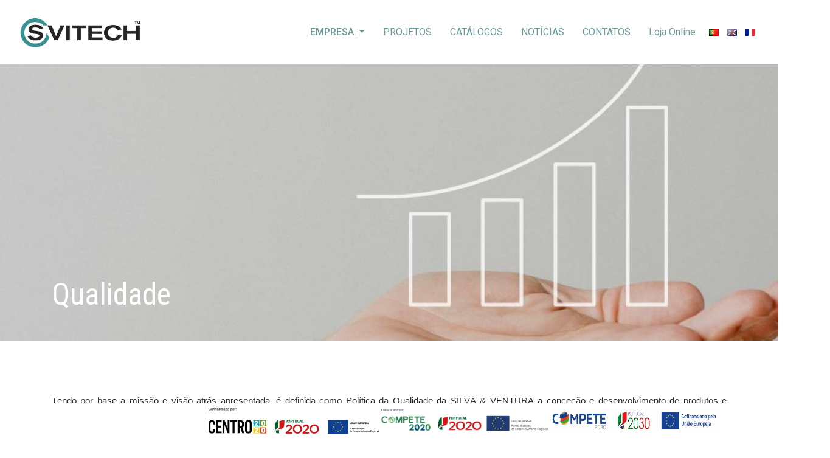

--- FILE ---
content_type: text/html; charset=UTF-8
request_url: http://s-vitech.com/conteudos/3/qualidade
body_size: 8848
content:

<!DOCTYPE html>
<html lang="pt" class="no-js">

<head>
    <!-- Mobile Specific Meta -->
    <meta name="viewport" content="width=device-width, initial-scale = 1.0, maximum-scale=1.0, user-scalable=no" />
    <!-- Favicon-->
    <link rel="shortcut icon" href="/img/fav.png">
    <!-- meta character set -->
    <meta charset="UTF-8">
    
        <title>S-Vitech - Escadas para arquitetura</title>
        <meta name="description" content="S-Vitech - Escadas para arquitetura" />
        <!-- Meta Keyword -->
        <meta name="keywords" content="">

         <!-- Facebook share -->
        <meta property="og:title" content="S-Vitech - Escadas para arquitetura">
        <meta property="og:description" content="A marca S-Vitech da empresa Silva & Ventura Lda sediada no concelho de Sever do Vouga desenvolve, produz e instala escadas de arquitetura, escadas helicoidais, escadas caracol em ferro, inox, latão.
Escadas metálicas."><meta property="og:image" content="https://www.s-vitech.com/img/s-vitech-1655730474.jpg"><meta property="og:url" content="s-vitech.com/conteudos/3/qualidade">
        
        
         <!-- Twitter share -->
        <meta name="twitter:title" content="S-Vitech - Escadas para arquitetura">
        <meta name="twitter:description" content="A marca S-Vitech da empresa Silva & Ventura Lda sediada no concelho de Sever do Vouga desenvolve, produz e instala escadas de arquitetura, escadas helicoidais, escadas caracol em ferro, inox, latão.
Escadas metálicas.">
    <meta name="twitter:image" content="https://www.s-vitech.com/img/s-vitech-1655730474.jpg"> 
 
 
 

    <link href="https://fonts.googleapis.com/css?family=Roboto+Condensed:300,400,700|Roboto:400,500" rel="stylesheet">
    <!--
            CSS
            ============================================= -->
    <link rel="stylesheet" href="/css/linearicons.css">
    <link rel="stylesheet" href="/css/font-awesome.min.css">
    <link rel="stylesheet" href="/css/bootstrap.css">
    <link rel="stylesheet" href="/css/owl.carousel.css">
    <link rel="stylesheet" href="/css/magnific-popup.css">
    <link rel="stylesheet" href="/css/nice-select.css">
    <link rel="stylesheet" href="/css/main.css">
    <link rel="stylesheet" href="https://use.fontawesome.com/releases/v5.8.1/css/all.css" integrity="sha384-50oBUHEmvpQ+1lW4y57PTFmhCaXp0ML5d60M1M7uH2+nqUivzIebhndOJK28anvf" crossorigin="anonymous">
    <link rel="stylesheet" href="/css/style.css">
    <!--Fancybox-->
    <link rel="stylesheet" href="/fancybox/src/css/core.css">
    <link rel="stylesheet" href="/fancybox/src/css/fullscreen.css">
    <link rel="stylesheet" href="/fancybox/src/css/slideshow.css">
    <link rel="stylesheet" href="/fancybox/src/css/thumbs.css">
    <link rel="stylesheet" href="/fancybox/dist/jquery.fancybox.css">
    <link rel="stylesheet" href="/fancybox/dist/jquery.fancybox.min.css">
    <link rel="stylesheet" href="/css/slick.css">
    <link href="/facebox/src/facebox.css" media="screen" rel="stylesheet" type="text/css"/>
</head>

<body id="body" class="menu-mg">
    <!-- Start Header Area -->
<header class="default-header ">
    <nav class="navbar navbar-expand-lg navbar-light">
        <div class="container-fluid">
            <a class="navbar-brand mob-logo hidden-768" href="/home">
                <img src="/img/logo.png" alt="">
            </a>
            <button class="navbar-toggler" type="button" data-toggle="collapse" data-target="#navbarSupportedContent"
                    aria-controls="navbarSupportedContent" aria-expanded="false" aria-label="Toggle navigation">
                <span class="fa fa-bars"></span>
            </button>
            <div class="collapse navbar-collapse" id="navbarSupportedContent">
                <a class="navbar-brand hidden-767" href="/home">
                    <img src="/img/logo.png" alt="">
                </a>
                <ul class="navbar-nav">
                                                    <li class="dropdown">
                                    <a class="dropdown-toggle active" href="#" id="navbardrop" data-toggle="dropdown">
                                        EMPRESA                                    </a>
                                    <div class="dropdown-menu">
                                                                                    <a class="dropdown-item " href="/conteudos/1/silva-ventura">Silva & Ventura</a>
                                                                                    <a class="dropdown-item " href="/conteudos/2/onyx-solar">Onyx Solar</a>
                                                                                    <a class="dropdown-item sub_activo" href="/conteudos/3/qualidade">Qualidade</a>
                                                                                                                        <a class="dropdown-item " href="/recrutamento">Recrutamento</a>
                                                                        </div>
                                </li>
                                                            <li class=""><a class="" href="/projetos">PROJETOS</a></li>
                                                            <li><a class="" href="/catalogos">CATÁLOGOS</a></li>
                                                            <li><a class="" href="/noticias"> NOTÍCIAS</a></li>
                                                            <li class="dropdown d-none">
                                    <a class="dropdown-toggle " href="#" id="navbardrop" data-toggle="dropdown">
                                        Projetos co-financiados                                    </a>
                                    <div class="dropdown-menu">
                                                                                    <a class="dropdown-item " href="/conteudos/4/projetos-co-financiados">Projetos Co-Financiados</a>
                                                                                    <a class="dropdown-item " href="/conteudos/12/014698-si-inovacao">014698 – SI Inovação</a>
                                                                            </div>
                                </li>
                                                            <li><a class="" href="/contactos">CONTATOS</a></li>
                                                <li>
                        <a href="http://store.s-vitech.com/" target="_blank">Loja Online</a>
                    </li>
                    <li class="lang">
                        <a href="/home?lang=1"><img src="/img/pt.png"></a>
                    </li>
                    <li class="lang">
                        <a href="/home?lang=2"><img src="/img/en.png"></a>
                    </li>
                    <li class="lang">
                        <a href="/home?lang=4"><img src="/img/fr.png"></a>
                    </li>
                </ul>
            </div>
        </div>
    </nav>
</header>
 <section class="conteudos_banner" style="background: url(/img/20220117102424-qualidade.jpg) no-repeat center/cover;">
    <div class="container">
        <div class="row">
            <div class="col-12 align-self-end pb-5">
                <h1>Qualidade</h1>
            </div>
        </div>
    </div>
</section>
<section class="conteudos features-area section-gap-top">
    <div class="container">
        <div class="row mb-25">
            <div class="col-12">
                <p class="p1" style="margin-right: 0px; margin-bottom: 0px; margin-left: 0px; text-align: justify; font-variant-numeric: normal; font-variant-east-asian: normal; font-variant-alternates: normal; font-size-adjust: none; font-kerning: auto; font-optical-sizing: auto; font-feature-settings: normal; font-variation-settings: normal; font-variant-position: normal; font-stretch: normal; line-height: normal; font-family: Helvetica; color: rgb(42, 42, 42); -webkit-text-stroke-color: rgb(14, 14, 16);"><span class="s1" style="font-kerning: none;">Tendo por base a missão e visão atrás apresentada, é definida como Política da Qualidade da SILVA &amp; VENTURA a conceção e desenvolvimento de produtos e soluções adaptadas às necessidades dos seus clientes, procurando:</span></p><p class="p2" style="margin-right: 0px; margin-bottom: 0px; margin-left: 0px; text-align: justify; font-variant-numeric: normal; font-variant-east-asian: normal; font-variant-alternates: normal; font-size-adjust: none; font-kerning: auto; font-optical-sizing: auto; font-feature-settings: normal; font-variation-settings: normal; font-variant-position: normal; font-stretch: normal; line-height: normal; font-family: Helvetica; color: rgb(42, 42, 42); -webkit-text-stroke-color: rgb(14, 14, 16); min-height: 19px;"><span class="s1" style="font-kerning: none;"></span><br></p><p class="p1" style="margin-right: 0px; margin-bottom: 0px; margin-left: 0px; text-align: justify; font-variant-numeric: normal; font-variant-east-asian: normal; font-variant-alternates: normal; font-size-adjust: none; font-kerning: auto; font-optical-sizing: auto; font-feature-settings: normal; font-variation-settings: normal; font-variant-position: normal; font-stretch: normal; line-height: normal; font-family: Helvetica; color: rgb(42, 42, 42); -webkit-text-stroke-color: rgb(14, 14, 16);"><span class="s1" style="font-kerning: none;">&nbsp;- Satisfazer e exceder as expectativas do cliente, garantindo que os produtos correspondem totalmente às especificações exigidas, dentro dos prazos estabelecidos;</span></p><p class="p2" style="margin-right: 0px; margin-bottom: 0px; margin-left: 0px; text-align: justify; font-variant-numeric: normal; font-variant-east-asian: normal; font-variant-alternates: normal; font-size-adjust: none; font-kerning: auto; font-optical-sizing: auto; font-feature-settings: normal; font-variation-settings: normal; font-variant-position: normal; font-stretch: normal; line-height: normal; font-family: Helvetica; color: rgb(42, 42, 42); -webkit-text-stroke-color: rgb(14, 14, 16); min-height: 19px;"><span class="s1" style="font-kerning: none;"></span><br></p><p class="p1" style="margin-right: 0px; margin-bottom: 0px; margin-left: 0px; text-align: justify; font-variant-numeric: normal; font-variant-east-asian: normal; font-variant-alternates: normal; font-size-adjust: none; font-kerning: auto; font-optical-sizing: auto; font-feature-settings: normal; font-variation-settings: normal; font-variant-position: normal; font-stretch: normal; line-height: normal; font-family: Helvetica; color: rgb(42, 42, 42); -webkit-text-stroke-color: rgb(14, 14, 16);"><span class="s1" style="font-kerning: none;">&nbsp;- Manter as parcerias estratégicas estabelecidas com todos os fornecedores de forma a garantir os melhores materiais e técnicas e validações adequadas para a colocação do produto no mercado;</span></p><p class="p2" style="margin-right: 0px; margin-bottom: 0px; margin-left: 0px; text-align: justify; font-variant-numeric: normal; font-variant-east-asian: normal; font-variant-alternates: normal; font-size-adjust: none; font-kerning: auto; font-optical-sizing: auto; font-feature-settings: normal; font-variation-settings: normal; font-variant-position: normal; font-stretch: normal; line-height: normal; font-family: Helvetica; color: rgb(42, 42, 42); -webkit-text-stroke-color: rgb(14, 14, 16); min-height: 19px;"><span class="s1" style="font-kerning: none;"></span><br></p><p class="p1" style="margin-right: 0px; margin-bottom: 0px; margin-left: 0px; text-align: justify; font-variant-numeric: normal; font-variant-east-asian: normal; font-variant-alternates: normal; font-size-adjust: none; font-kerning: auto; font-optical-sizing: auto; font-feature-settings: normal; font-variation-settings: normal; font-variant-position: normal; font-stretch: normal; line-height: normal; font-family: Helvetica; color: rgb(42, 42, 42); -webkit-text-stroke-color: rgb(14, 14, 16);"><span class="s1" style="font-kerning: none;">&nbsp;- Manter a aposta na internacionalização da empresa e da marca S-VITECH;</span></p><p class="p2" style="margin-right: 0px; margin-bottom: 0px; margin-left: 0px; text-align: justify; font-variant-numeric: normal; font-variant-east-asian: normal; font-variant-alternates: normal; font-size-adjust: none; font-kerning: auto; font-optical-sizing: auto; font-feature-settings: normal; font-variation-settings: normal; font-variant-position: normal; font-stretch: normal; line-height: normal; font-family: Helvetica; color: rgb(42, 42, 42); -webkit-text-stroke-color: rgb(14, 14, 16); min-height: 19px;"><span class="s1" style="font-kerning: none;"></span><br></p><p class="p1" style="margin-right: 0px; margin-bottom: 0px; margin-left: 0px; text-align: justify; font-variant-numeric: normal; font-variant-east-asian: normal; font-variant-alternates: normal; font-size-adjust: none; font-kerning: auto; font-optical-sizing: auto; font-feature-settings: normal; font-variation-settings: normal; font-variant-position: normal; font-stretch: normal; line-height: normal; font-family: Helvetica; color: rgb(42, 42, 42); -webkit-text-stroke-color: rgb(14, 14, 16);"><span class="s1" style="font-kerning: none;">&nbsp;- Manter o enfoque no conhecimento e desenvolvimento do pleno potencial de todos os colaboradores, ao nível do indivíduo e das equipas, assegurando a adequada renovação de competências;</span></p><p class="p2" style="margin-right: 0px; margin-bottom: 0px; margin-left: 0px; text-align: justify; font-variant-numeric: normal; font-variant-east-asian: normal; font-variant-alternates: normal; font-size-adjust: none; font-kerning: auto; font-optical-sizing: auto; font-feature-settings: normal; font-variation-settings: normal; font-variant-position: normal; font-stretch: normal; line-height: normal; font-family: Helvetica; color: rgb(42, 42, 42); -webkit-text-stroke-color: rgb(14, 14, 16); min-height: 19px;"><span class="s1" style="font-kerning: none;"></span><br></p><p class="p1" style="margin-right: 0px; margin-bottom: 0px; margin-left: 0px; text-align: justify; font-variant-numeric: normal; font-variant-east-asian: normal; font-variant-alternates: normal; font-size-adjust: none; font-kerning: auto; font-optical-sizing: auto; font-feature-settings: normal; font-variation-settings: normal; font-variant-position: normal; font-stretch: normal; line-height: normal; font-family: Helvetica; color: rgb(42, 42, 42); -webkit-text-stroke-color: rgb(14, 14, 16);"><span class="s1" style="font-kerning: none;">&nbsp;- Acompanhar a evolução dos diversos indicadores de monitorização dos processos de forma a garantir o adequado enquadramento para a revisão dos objetivos da qualidade da organização.</span></p>                   
            </div>
        </div>
    </div>
</section>

<footer class="footer-area section-gap">
    <div class="container">
        <div class="row">
            <div class="col-lg-4 col-md-4 col-12 single-footer-widget">
                <h4>Silva & Ventura, Lda</h4>
                <ul>
                    <li><a href="https://maps.google.com/maps?z=16&amp;q=rua%2Bda%2Bzona%2Bindustrial%2Bn%C2%BA484%2B3740-176%2Brocas%2Bdo%2Bvouga%2Bportugal" target="_blank" rel="noopener noreferrer">Rua da Zona Industrial nº484
                            <br>3740-176 Rocas do Vouga
                            <br>Portugal</a>
                    </li>
                    <li>+351 234 558 737<br>(Chamada para Rede Fixa Nacional)</li>
                    <li><a href="mailto:geral@s-vitech.com">geral@s-vitech.com</a></li>
                </ul>
            </div>
            <div class="col-lg-3 col-md-3 col-12 single-footer-widget">
                <h4>Representante Oficial em Portugal</h4>
                <a href="http://onyxsolar.com" target="_blank" rel="noopener">
                    <img src="/img/onix.png" height="150" width="150">
                </a>
            </div>
            <div class="col-lg-5 col-md-5 col-12 single-footer-widget">
                <h4>Subscreva a nossa Newsletter</h4>
                <div id="newsletter">
                    <div class="container">
                        <div class="row">
                            <div class="col-lg-12 col-md-12 col-12">
                                                                <div class="sing-up-input">
                                    <form method="post" action="#newsletter" name="newsl_1" id="newsl_1"></form>
                                    <input name="email"  placeholder="O seu email"  required form="newsl_1" type="email" id="email" >
                                    <input name="website" placeholder="" value="" style="display: none"  form="newsl_1" type="text">
                                    <input name="submit" value="Submeter"  form="newsl_1" type="submit">
                                </div>

                            </div>
                        </div>
                        <div class="row mt-3 line-10">
                            <div class="col-12">
                                <input type="checkbox" name="check1" id="check1" form="newsl_1" required>
                                <label for="check1" class="fs-10">Autorizo a Silva & Ventura Lda a armazenar os meus dados pessoais com o propósito de responder à minha solicitação de contato. As informações enviadas serão tratadas de acordo com o regulamento de proteção de dados.</label>
                            </div>
                        </div>
                        <div class="row mt-1 line-10">
                            <div class="col-12">
                                <input type="checkbox" name="check2" id="check2" form="newsl_1" required>
                                <label for="check2" class="fs-10">Li e aceito a<a href="/conteudos/16/politica-de-privacidade"> Política de Privacidade e Política de Cookies.</a></label>
                            </div>
                        </div>
                        <div class="row mt-1 mb-3 line-10">
                            <div class="col-12">
                                <label class="fs-10">Pode cancelar a assinatura a qualquer momento clicando no link no rodapé dos nossos emails.</label>
                            </div>
                        </div>
                    </div>
                </div>

            </div>
        </div>
        <div class="row">
            <div class="col-md-1 col-3">
                <img class="w-100" src="/img/pmeLider.png">
            </div>
            
            <div class="col-md-2 col-4">
                <a href="https://www.livroreclamacoes.pt/inicio" target="_blank">
                    <img class="w-100" src="/img/livro_reclamacoes.png">
                </a>
            </div>
            <div class="col-md-4 col-9">
                <img class="w-100 d-none" src="/img/sgs.png">
            </div>
            <div class="col-md-5 col-8">
                <img class="w-100 d-none" src="/img/pt2020.png">
            </div>
        </div>
    </div>
    <div class="container-fluid">
        <div class="row footer-bottom">
            <div class="col-lg-8 col-sm-6 col-12 footer-text m-0 text-center">
                &copy; 2026 <a href="/conteudos/16/politica-de-privacidade">Política de Privacidade</a>
            </div>
            <div class="col-md-4 col-12">
                <a href="https://www.facebook.com/svitech.pt" target="_blank"><svg class="svg-icon th-fill-current" width="20" height="20" aria-hidden="true" role="img" focusable="false" viewBox="0 0 24 24" xmlns="http://www.w3.org/2000/svg"><path d="M23.9981 11.9991C23.9981 5.37216 18.626 0 11.9991 0C5.37216 0 0 5.37216 0 11.9991C0 17.9882 4.38789 22.9522 10.1242 23.8524V15.4676H7.07758V11.9991H10.1242V9.35553C10.1242 6.34826 11.9156 4.68714 14.6564 4.68714C15.9692 4.68714 17.3424 4.92149 17.3424 4.92149V7.87439H15.8294C14.3388 7.87439 13.8739 8.79933 13.8739 9.74824V11.9991H17.2018L16.6698 15.4676H13.8739V23.8524C19.6103 22.9522 23.9981 17.9882 23.9981 11.9991Z"></path></svg></a>
                <a href="https://www.linkedin.com/company/silva-e-ventura-lda-/" target="_blank"><svg class="svg-icon th-fill-current" width="20" height="20" aria-hidden="true" role="img" focusable="false" viewBox="0 0 24 24" xmlns="http://www.w3.org/2000/svg"><path d="M20.447 20.452h-3.554v-5.569c0-1.328-.027-3.037-1.852-3.037-1.853 0-2.136 1.445-2.136 2.939v5.667H9.351V9h3.414v1.561h.046c.477-.9 1.637-1.85 3.37-1.85 3.601 0 4.267 2.37 4.267 5.455v6.286zM5.337 7.433c-1.144 0-2.063-.926-2.063-2.065 0-1.138.92-2.063 2.063-2.063 1.14 0 2.064.925 2.064 2.063 0 1.139-.925 2.065-2.064 2.065zm1.782 13.019H3.555V9h3.564v11.452zM22.225 0H1.771C.792 0 0 .774 0 1.729v20.542C0 23.227.792 24 1.771 24h20.451C23.2 24 24 23.227 24 22.271V1.729C24 .774 23.2 0 22.222 0h.003z"></path></svg></a>
                <a href="https://twitter.com/S_Vitech" target="_blank"><svg class="svg-icon th-fill-current" width="20" height="20" aria-hidden="true" role="img" focusable="false" viewBox="0 0 24 24" xmlns="http://www.w3.org/2000/svg"><path d="M23.954 4.569c-.885.389-1.83.654-2.825.775 1.014-.611 1.794-1.574 2.163-2.723-.951.555-2.005.959-3.127 1.184-.896-.959-2.173-1.559-3.591-1.559-2.717 0-4.92 2.203-4.92 4.917 0 .39.045.765.127 1.124C7.691 8.094 4.066 6.13 1.64 3.161c-.427.722-.666 1.561-.666 2.475 0 1.71.87 3.213 2.188 4.096-.807-.026-1.566-.248-2.228-.616v.061c0 2.385 1.693 4.374 3.946 4.827-.413.111-.849.171-1.296.171-.314 0-.615-.03-.916-.086.631 1.953 2.445 3.377 4.604 3.417-1.68 1.319-3.809 2.105-6.102 2.105-.39 0-.779-.023-1.17-.067 2.189 1.394 4.768 2.209 7.557 2.209 9.054 0 13.999-7.496 13.999-13.986 0-.209 0-.42-.015-.63.961-.689 1.8-1.56 2.46-2.548l-.047-.02z"></path></svg></a>
                <a href="https://www.instagram.com/_svitech_/" target="_blank"><svg class="svg-icon th-fill-current" width="20" height="20" aria-hidden="true" role="img" focusable="false" viewBox="0 0 24 24" xmlns="http://www.w3.org/2000/svg"><path d="M12 0C8.74 0 8.333.015 7.053.072 5.775.132 4.905.333 4.14.63c-.789.306-1.459.717-2.126 1.384S.935 3.35.63 4.14C.333 4.905.131 5.775.072 7.053.012 8.333 0 8.74 0 12s.015 3.667.072 4.947c.06 1.277.261 2.148.558 2.913.306.788.717 1.459 1.384 2.126.667.666 1.336 1.079 2.126 1.384.766.296 1.636.499 2.913.558C8.333 23.988 8.74 24 12 24s3.667-.015 4.947-.072c1.277-.06 2.148-.262 2.913-.558.788-.306 1.459-.718 2.126-1.384.666-.667 1.079-1.335 1.384-2.126.296-.765.499-1.636.558-2.913.06-1.28.072-1.687.072-4.947s-.015-3.667-.072-4.947c-.06-1.277-.262-2.149-.558-2.913-.306-.789-.718-1.459-1.384-2.126C21.319 1.347 20.651.935 19.86.63c-.765-.297-1.636-.499-2.913-.558C15.667.012 15.26 0 12 0zm0 2.16c3.203 0 3.585.016 4.85.071 1.17.055 1.805.249 2.227.415.562.217.96.477 1.382.896.419.42.679.819.896 1.381.164.422.36 1.057.413 2.227.057 1.266.07 1.646.07 4.85s-.015 3.585-.074 4.85c-.061 1.17-.256 1.805-.421 2.227-.224.562-.479.96-.899 1.382-.419.419-.824.679-1.38.896-.42.164-1.065.36-2.235.413-1.274.057-1.649.07-4.859.07-3.211 0-3.586-.015-4.859-.074-1.171-.061-1.816-.256-2.236-.421-.569-.224-.96-.479-1.379-.899-.421-.419-.69-.824-.9-1.38-.165-.42-.359-1.065-.42-2.235-.045-1.26-.061-1.649-.061-4.844 0-3.196.016-3.586.061-4.861.061-1.17.255-1.814.42-2.234.21-.57.479-.96.9-1.381.419-.419.81-.689 1.379-.898.42-.166 1.051-.361 2.221-.421 1.275-.045 1.65-.06 4.859-.06l.045.03zm0 3.678c-3.405 0-6.162 2.76-6.162 6.162 0 3.405 2.76 6.162 6.162 6.162 3.405 0 6.162-2.76 6.162-6.162 0-3.405-2.76-6.162-6.162-6.162zM12 16c-2.21 0-4-1.79-4-4s1.79-4 4-4 4 1.79 4 4-1.79 4-4 4zm7.846-10.405c0 .795-.646 1.44-1.44 1.44-.795 0-1.44-.646-1.44-1.44 0-.794.646-1.439 1.44-1.439.793-.001 1.44.645 1.44 1.439z"></path></svg></a>
                <a href="https://www.youtube.com/channel/UCF9Awns60ntHoblEYQsIRSQ" target="_blank"><svg class="svg-icon th-fill-current" width="20" height="20" aria-hidden="true" role="img" focusable="false" xmlns="http://www.w3.org/2000/svg" viewBox="0 0 24 24"><path d="M23.495 6.205a3.007 3.007 0 0 0-2.088-2.088c-1.87-.501-9.396-.501-9.396-.501s-7.507-.01-9.396.501A3.007 3.007 0 0 0 .527 6.205a31.247 31.247 0 0 0-.522 5.805 31.247 31.247 0 0 0 .522 5.783 3.007 3.007 0 0 0 2.088 2.088c1.868.502 9.396.502 9.396.502s7.506 0 9.396-.502a3.007 3.007 0 0 0 2.088-2.088 31.247 31.247 0 0 0 .5-5.783 31.247 31.247 0 0 0-.5-5.805zM9.609 15.601V8.408l6.264 3.602z"></path></svg></a>
            </div>
        </div>
    </div>
</footer>
    <div class="container-fluid pt_2020">
    <div class="row d-flex justify-content-center"   >
        <div class="col-lg-6 col-md-8 d-flex justify-items-center col-sm-10  col-12 pl-30 pointer  text-center"  >
            <img style="width: 280px !important;"  onclick="window.open('/conteudos/4/Projetos-co-Financiados')" class="pt-2020  " src="/img/icons_Projeto2020.png" alt="Projeto 2020">
            <img  style="width: 280px !important;"    onclick="window.open('/conteudos/4/Projetos-co-Financiados')" class="pt-2020   " src="/img/pt2020_2.png" alt="Projeto 2020">
            <img style="width: 280px !important;"   onclick="window.open('/Ficha_de_Operacao_SV_0987.pdf', '_blank')"  class="pt-2020 " src="/icons_Projeto2020.png" alt="Projeto 2020">
        </div>
    </div>
</div>
<script src="/js/vendor/jquery-2.2.4.min.js"></script>
<script src="/facebox/src/facebox.js" type="text/javascript"></script>
<script>
    jQuery(document).ready(function($) {
        $('a[rel*=facebox]').facebox()
    })

</script>
<script src="https://cdnjs.cloudflare.com/ajax/libs/popper.js/1.11.0/umd/popper.min.js" integrity="sha384-b/U6ypiBEHpOf/4+1nzFpr53nxSS+GLCkfwBdFNTxtclqqenISfwAzpKaMNFNmj4"
        crossorigin="anonymous"></script>
<script src="/js/vendor/bootstrap.min.js"></script>
<script src="/js/jquery.ajaxchimp.min.js"></script>
<script src="/js/parallax.min.js"></script>
<script src="/js/owl.carousel.min.js"></script>
<script src="/js/isotope.pkgd.min.js"></script>
<script src="/js/jquery.nice-select.min.js"></script>
<script src="/js/jquery.magnific-popup.min.js"></script>
<script src="/js/jquery.sticky.js"></script>
<script src="/js/main.js"></script>
<!--Fancybox-->
<script src="/fancybox/src/js/core.js"></script>
<script src="/fancybox/src/js/fullscreen.js"></script>
<script src="/fancybox/src/js/guestures.js"></script>
<script src="/fancybox/src/js/media.js"></script>
<script src="/fancybox/src/js/hash.js"></script>
<script src="/fancybox/src/js/slideshow.js"></script>
<script src="/fancybox/src/js/thumbs.js"></script>
<script src="/fancybox/dist/jquery.fancybox.js"></script>
<script src="/fancybox/dist/jquery.fancybox.min.js"></script>
<script src="/js/teste.js"></script>
<script src="/js/slick.js"></script>


<script>

function mensagemStatus(id, tipo, mensagem, desliga=1){

    document.getElementById(id).innerHTML='<div id="alertamsg" class="alert alert-'+tipo+'" role="alert">'+mensagem+'</div>';
    if(desliga==1){
        $("#alertamsg")
            .delay(5000)
            .fadeOut(100);
    }



}

<!-- form Contactos -->
$("#form_contacto").submit(function (e){
    e.preventDefault();
    var form=$(this);

    $.ajax({
        url:'/source/Trabalha.php?tipo='+form.attr("action")+'',
        data:form.serialize(),
        type:"POST",
        dataType:"json",
        beforeSend:function (){
            mensagemStatus('statusContacto','', '<img src="/img/loading.gif" height="50px">');

        },
        success:function (obj){
            if(obj.status=='ok') {
                $('#form_contacto').trigger("reset");
                var mensagem='<h4 class="alert-heading">Mensagem enviada!</h4><hr><p>A sua mensagem foi enviada. Vamos tentar ser breves na resposta. </p>';
                mensagemStatus('statusContactof','success', mensagem,0);

            }else{

            }


        }
    });

});
<!-- form Inscrição -->

$("#form_insc").submit(function (e){
    e.preventDefault();
    var form=$(this);

        $.ajax({
            url:'/source/Trabalha.php?tipo='+form.attr("action")+'',
            data:form.serialize(),
            type:"POST",
            dataType:"json",
            beforeSend:function (){
                mensagemStatus('statusInscricao','', '<img src="/img/loading.gif" height="50px">');

            },
            success:function (obj){
                if(obj.status=='ok') {
                    document.getElementById('geralInscricao').innerHTML='';
                    var mensagem='<h4 class="alert-heading">Parabéns</h4><hr><p>A sua inscrição foi feita com sucesso. os dados para pagamento foram enviados para o E-mail <b>'+obj.email+'</b> </p>';
                    mensagemStatus('statusInscricao','success', mensagem,0);
                    document.getElementById('geralInscricao').innerHTML='<div class="col-2">\n' +
                        '                                            <div class="bg_full mbanco" style="background: url(/img/mb.png)no-repeat center/contain"></div>\n' +
                        '                                        </div>\n' +
                        '                                        <div class="col-6" id="dadosPagar">'+obj.dadosPagamento+'\n' +
                        '\n' +
                        '                                        </div>';
                }


                if(obj.status=='alert'){
                    var mensagem='<h4 class="alert-heading">Erro!</h4><hr><p>O E-mail <b>'+obj.email+'</b> já se encontra registado para o evento!! </p>';
                    mensagemStatus('statusInscricao','warning', mensagem,0);
                    location.href = "#inscricao";
                }
            }
        });

});


<!-- form pagar conta Corrente de Clientess -->

$("#form_conta").submit(function (e){
    e.preventDefault();
    var form=$(this);

    var checked = $('.quota:checked').map(function() {
        return this.name;
    }).get();
    if (checked.length) {
        var ids=checked;
        $.ajax({
            url:'/source/Trabalha.php?tipo='+form.attr("action")+'',
            data:form.serialize(),
            type:"POST",
            dataType:"json",
            beforeSend:function (){
                document.getElementById('geralPagar').style.display='block';
                 mensagemStatus('dadosPagar','', '<img src="/img/loading.gif" height="50px">');
            },
            success:function (obj){
                if(obj.status=='ok') {
                    document.getElementById('dadosPagar').innerHTML = obj.dados;
                    document.getElementById('emailmb').value = obj.email;
                    document.getElementById('formPagar').innerHTML = '';
                    var mensagem='<h4 class="alert-heading">Dados para Pagamento</h4><hr><p>Os dados Para o pagamento foram enviados para o e-mail '+obj.email+' </p>';
                    mensagemStatus('statusPagar','success', mensagem);

                }
                if(obj.status=='error') {
                    document.getElementById('dadosPagar').innerHTML = obj.dados;
                    document.getElementById('emailmb').value = obj.email;
                    document.getElementById('formPagar').innerHTML = '';
                    var mensagem='<h4 class="alert-heading">Parabéns</h4><hr><p>Os dados para pagamento foram enviados para o E-mail <b>'+obj.email+'</b> </p>';
                    mensagemStatus('statusInscricao','success', mensagem,0);
                    document.getElementById('geralInscricao').innerHTML='<div class="col-2">\n' +
                        '                                            <div class="bg_full mbanco" style="background: url(/img/mb.png)no-repeat center/contain"></div>\n' +
                        '                                        </div>\n' +
                        '                                        <div class="col-6" id="dadosPagar">'+obj.dadosPagamento+'\n' +
                        '\n' +
                        '                                        </div>';
                }
                else{

                }
            }
        });
        console.log(ids);
    } else {
        var mensagem='<h4 class="alert-heading">Erro</h4><hr><p>Deve seleccionar pelo menos uma opção para obter os dados para pagamento! </p>';
        mensagemStatus('statusPagar','danger', mensagem);
        console.log('null');
    }




});


<!-- form altera Password Clientess -->

$("#form_pass").submit(function (e){
    e.preventDefault();
    var form=$(this);
    if($("#password").val()==$("#confpassword").val()){
         $.ajax({
                url:'/source/Trabalha.php?tipo='+form.attr("action")+'',
        data:form.serialize(),
        type:"POST",
        dataType:"json",
        beforeSend:function (){
            mensagemStatus('statusPassword','', '<img src="/img/loading.gif" height="50px">');
        },
        success:function (obj){
            if(obj.status=='ok'){
                var mensagem='<h4 class="alert-heading">Os dados foram alterados!</h4><hr>';
                mensagemStatus('statusPassword','success', mensagem);
                $('#form_pass').trigger("reset");
            }else{
                var mensagem='<h4 class="alert-heading">Erro!</h4><hr><p> Os dados não estão correctos ou o Email já esta a ser utilizado!</p>';
                mensagemStatus('statusPassword','danger', mensagem);
            }
        }
    });
    }else{
        var mensagem='<h4 class="alert-heading">Erro!</h4><hr><p> As passwords devem ser iguais!</p>';
        mensagemStatus('statusPassword','danger', mensagem);
    }


});

<!-- form altera dados cliente -->

$("#form_dadoscli").submit(function (e){
    e.preventDefault();
    var form=$(this);

    $.ajax({
        url:'/source/Trabalha.php?tipo='+form.attr("action")+'',
        data:form.serialize(),
        type:"POST",
        dataType:"json",
        beforeSend:function (){
            mensagemStatus('statusDadosCli','', '<img src="/img/loading.gif" height="50px">');
        },
        success:function (obj){
            if(obj.status=='ok'){
                var mensagem='<h4 class="alert-heading">Os dados foram alterados!</h4><hr>';
                mensagemStatus('statusDadosCli','success', mensagem);
            }else {
                var mensagem = '<h4 class="alert-heading">Erro!</h4><hr><p> Os dados não estão correctos ou o Email já esta a ser utilizado!</p>';
                mensagemStatus('statusDadosCli', 'danger', mensagem);
            }
        }
    });
});

<!-- form Login -->
$("#form_login").submit(function (e){
    e.preventDefault();
    var form=$(this);
    var form_ajax=$("#statusRegisto");

    $.ajax({
        url:'source/Trabalha.php?tipo='+form.attr("action")+'',
        data:form.serialize(),
        type:"POST",
        dataType:"json",
        beforeSend:function (){
            mensagemStatus('statusLogin','', '<img src="/img/loading.gif" height="50px">');
        },
        success:function (obj){
            if(obj.status=='ok'){
                var mensagem='<h4 class="alert-heading">Parabéns  !</h4><hr>';
                mensagemStatus('statusLogin','success', mensagem);
                $('#form_login').trigger("reset");
                window.setTimeout(function() {
                    window.location.replace("/home");
                    }, 1000);
            }else{
                var mensagem='<h4 class="alert-heading">Erro!</h4><hr><p> Os dados não estão correctos !</p>';
                mensagemStatus('statusLogin','danger', mensagem);
            }



            //alert( obj.status  );


        }

    });
});



<!-- form registo -->
    $("#form_registo").submit(function (e){
        e.preventDefault();
        var form=$(this);
        var form_ajax=$("#statusRegisto");

        $.ajax({
            url:'source/Trabalha.php?tipo='+form.attr("action")+'',
            data:form.serialize(),
            type:"POST",
            dataType:"json",
            beforeSend:function (){
                mensagemStatus('statusRegisto','', '<img src="/img/loading.gif" height="50px">');
            },
            success:function (obj){
            if(obj.status=='ok'){

                var mensagem='<h4 class="alert-heading">Parabéns '+document.getElementById('nome').value+'!</h4><hr><p> O seu registo foi efectuado com sucesso! Já pode entrar na sua área reservada.</p>';
                mensagemStatus('statusRegisto','success', mensagem);
                $('#form_registo').trigger("reset");


            }else{
                var mensagem='<h4 class="alert-heading">Erro!</h4><hr><p> Os dados não estão correctos !</p>';
                mensagemStatus('statusRegisto','danger', mensagem);
            }
            location.href = "#iniform";


                //alert( obj.status  );


            },
            complete:function (){

            }

        });
    });




function pagamento_mbway(){
    if(document.getElementById('nrtlm').value=='') {}else{

        document.getElementById('status_pendente').style.display = 'block';
        document.getElementById('status_pagamento').style.display = 'none';
        document.getElementById('campos_mbway').style.display = 'none';
        var ref = document.getElementById('referencia').value;
        var maximox = 10;
        var i = 0;
        for (i = 0; i <= maximox; i++) {
            //runIt(i, ref, maximox); Obrigado pela sua compra, assim que recebermos o seu pagamento, iremos preceder ao envio da sua encomenda.
            setTimeout(function () {
                //MyFunc(i);
                $.ajax({
                    type: "POST",
                    url: "../source/Trabalha.php?tipo=pagamentoMBWAY",
                    data: {id: ref, i: i}
                })
                    .done(function (html) {

                        //document.getElementById('linha_prod_' + id + '').remove();
                        var myObjx, xx, txt, totalstock = 0;
                        myObjx = JSON.parse(html);
                        //preco=myObjx[xx]['precoComDesconto'];
                        if (myObjx[0]['dados']['obsPagamento'] == 1) {
                            document.getElementById('status_pagamento').innerHTML = 'A sua encomenda foi paga! Obrigado.';
                        }
                    });
            }, i * 10000);
        }

        setTimeout(function () {
            document.getElementById('status_pagamento').style.display = 'none';
            document.getElementById('campos_mbway').style.display = 'none';
        }, 100000);
    }
}
</script>

    <!-- Global site tag (gtag.js) - Google Analytics -->
    <script async src="https://www.googletagmanager.com/gtag/js?id=UA-78634646-1"></script>
    <script>
        window.dataLayer = window.dataLayer || [];
        function gtag(){dataLayer.push(arguments);}
        gtag('js', new Date());

        gtag('config', 'UA-78634646-1');
    </script>

</body>

</html>


--- FILE ---
content_type: text/css
request_url: http://s-vitech.com/css/main.css
body_size: 10080
content:
::-moz-selection {
    background-color: #4f4f4f;
    color: #fff
}

::selection {
    background-color: #4f4f4f;
    color: #fff
}

::-webkit-input-placeholder {
    color: #777777;
    font-weight: 300
}

:-moz-placeholder {
    color: #777777;
    opacity: 1;
    font-weight: 300
}

::-moz-placeholder {
    color: #777777;
    opacity: 1;
    font-weight: 300
}

:-ms-input-placeholder {
    color: #777777;
    font-weight: 300
}

::-ms-input-placeholder {
    color: #777777;
    font-weight: 300
}

body {
    color: #4f4f4f;
    font-family: "Roboto", sans-serif;
    font-size: 15px;
    font-weight: 400;
    line-height: 25px;
    position: relative;
    padding-bottom: 70px;
    overflow-x: hidden;
}

ol, ul {
    margin: 0;
    padding: 0;
    list-style: none
}

select {
    display: block
}

figure {
    margin: 0
}

a {
    -webkit-transition: all 0.3s ease 0s;
    -moz-transition: all 0.3s ease 0s;
    -o-transition: all 0.3s ease 0s;
    transition: all 0.3s ease 0s
}

iframe {
    border: 0
}

a, a:focus, a:hover {
    text-decoration: none;
    outline: 0
}

.btn.active.focus, .btn.active:focus, .btn.focus, .btn.focus:active, .btn:active:focus, .btn:focus {
    text-decoration: none;
    outline: 0
}

.card-panel {
    margin: 0;
    padding: 60px
}

.btn i, .btn-large i, .btn-floating i, .btn-large i, .btn-flat i {
    font-size: 1em;
    line-height: inherit
}

.gray-bg {
    background: #f9f9ff
}

h1, h2, h3, h4, h5, h6 {
    font-family: "Roboto Condensed", sans-serif;
    color: #000;
    line-height: 1.1em;
    margin-bottom: 0;
    margin-top: 0;
    font-weight: 600
}

.h1, .h2, .h3, .h4, .h5, .h6 {
    margin-bottom: 0;
    margin-top: 0;
    font-family: "Roboto Condensed", sans-serif;
    font-weight: 700;
    color: #263a4e
}

h1, .h1 {
    font-size: 36px
}

h2, .h2 {
    font-size: 42px
}

h3, .h3 {
    font-size: 24px
}

h4, .h4 {
    font-size: 20px
}

h5, .h5 {
    font-size: 16px
}

h6, .h6 {
    font-size: 14px
}

td, th {
    border-radius: 0px
}

.clear::before, .clear::after {
    content: " ";
    display: table
}

.clear::after {
    clear: both
}

.fz-11 {
    font-size: 11px
}

.fz-12 {
    font-size: 12px
}

.fz-13 {
    font-size: 13px
}

.fz-14 {
    font-size: 14px
}

.fz-15 {
    font-size: 15px
}

.fz-16 {
    font-size: 16px
}

.fz-18 {
    font-size: 18px
}

.fz-30 {
    font-size: 30px
}

.fz-48 {
    font-size: 48px !important
}

.fw100 {
    font-weight: 100
}

.fw300 {
    font-weight: 300
}

.fw400 {
    font-weight: 400 !important
}

.fw500 {
    font-weight: 500
}

.f700 {
    font-weight: 700
}

.fsi {
    font-style: italic
}

.mt-10 {
    margin-top: 10px
}

.mt-15 {
    margin-top: 15px
}

.mt-20 {
    margin-top: 20px
}

.mt-25 {
    margin-top: 25px
}

.mt-30 {
    margin-top: 30px
}

.mt-35 {
    margin-top: 35px
}

.mt-40 {
    margin-top: 40px
}

.mt-50 {
    margin-top: 50px
}

.mt-60 {
    margin-top: 60px
}

.mt-70 {
    margin-top: 70px
}

.mt-80 {
    margin-top: 80px
}

.mt-100 {
    margin-top: 100px
}

.mt-120 {
    margin-top: 120px
}

.mt-150 {
    margin-top: 150px
}

.ml-0 {
    margin-left: 0 !important
}

.ml-5 {
    margin-left: 5px !important
}

.ml-10 {
    margin-left: 10px
}

.ml-15 {
    margin-left: 15px
}

.ml-20 {
    margin-left: 20px
}

.ml-30 {
    margin-left: 30px
}

.ml-50 {
    margin-left: 50px
}

.mr-0 {
    margin-right: 0 !important
}

.mr-5 {
    margin-right: 5px !important
}

.mr-15 {
    margin-right: 15px
}

.mr-10 {
    margin-right: 10px
}

.mr-20 {
    margin-right: 20px
}

.mr-30 {
    margin-right: 30px
}

.mr-50 {
    margin-right: 50px
}

.mb-0 {
    margin-bottom: 0px
}

.mb-0-i {
    margin-bottom: 0px !important
}

.mb-5 {
    margin-bottom: 5px!important
}

.mb-10 {
    margin-bottom: 10px!important
}

.mb-15 {
    margin-bottom: 15px!important
}

.mb-20 {
    margin-bottom: 20px!important
}

.mb-25 {
    margin-bottom: 25px!important
}

.mb-30 {
    margin-bottom: 30px!important
}

.mb-40 {
    margin-bottom: 40px!important
}

.mb-50 {
    margin-bottom: 50px!important
}

.mb-60 {
    margin-bottom: 60px!important
}

.mb-70 {
    margin-bottom: 70px!important
}

.mb-80 {
    margin-bottom: 80px!important
}

.mb-90 {
    margin-bottom: 90px!important
}

.mb-100 {
    margin-bottom: 100px!important
}

.pt-0 {
    padding-top: 0px
}

.pt-10 {
    padding-top: 10px
}

.pt-15 {
    padding-top: 15px
}

.pt-20 {
    padding-top: 20px
}

.pt-25 {
    padding-top: 25px
}

.pt-30 {
    padding-top: 30px
}

.pt-40 {
    padding-top: 40px
}

.pt-50 {
    padding-top: 50px
}

.pt-60 {
    padding-top: 60px
}

.pt-70 {
    padding-top: 70px
}

.pt-80 {
    padding-top: 80px
}

.pt-90 {
    padding-top: 90px
}

.pt-100 {
    padding-top: 100px
}

.pt-120 {
    padding-top: 120px
}

.pt-150 {
    padding-top: 150px
}

.pb-0 {
    padding-bottom: 0px
}

.pb-10 {
    padding-bottom: 10px
}

.pb-15 {
    padding-bottom: 15px
}

.pb-20 {
    padding-bottom: 20px
}

.pb-25 {
    padding-bottom: 25px
}

.pb-30 {
    padding-bottom: 30px
}

.pb-40 {
    padding-bottom: 40px
}

.pb-50 {
    padding-bottom: 50px
}

.pb-60 {
    padding-bottom: 60px
}

.pb-70 {
    padding-bottom: 70px
}

.pb-80 {
    padding-bottom: 80px
}

.pb-90 {
    padding-bottom: 90px
}

.pb-100 {
    padding-bottom: 100px
}

.pb-120 {
    padding-bottom: 120px
}

.pb-150 {
    padding-bottom: 150px
}

.pr-30 {
    padding-right: 30px
}

.pl-30 {
    padding-left: 30px
}

.pl-90 {
    padding-left: 90px
}

.p-40 {
    padding: 40px
}

.float-left {
    float: left
}

.float-right {
    float: right
}

.text-italic {
    font-style: italic
}

.text-white {
    color: #fff
}

.transition {
    -webkit-transition: all 0.3s ease 0s;
    -moz-transition: all 0.3s ease 0s;
    -o-transition: all 0.3s ease 0s;
    transition: all 0.3s ease 0s
}

.section-full {
    padding: 100px 0
}

.section-half {
    padding: 75px 0
}

.text-center {
    text-align: center
}

.text-left {
    text-align: left
}

.text-rigth {
    text-align: right
}

.flex {
    display: -webkit-box;
    display: -webkit-flex;
    display: -moz-flex;
    display: -ms-flexbox;
    display: flex
}

.inline-flex {
    display: -webkit-inline-box;
    display: -webkit-inline-flex;
    display: -moz-inline-flex;
    display: -ms-inline-flexbox;
    display: inline-flex
}

.flex-grow {
    -webkit-box-flex: 1;
    -webkit-flex-grow: 1;
    -moz-flex-grow: 1;
    -ms-flex-positive: 1;
    flex-grow: 1
}

.flex-wrap {
    -webkit-flex-wrap: wrap;
    -moz-flex-wrap: wrap;
    -ms-flex-wrap: wrap;
    flex-wrap: wrap
}

.flex-left {
    -webkit-box-pack: start;
    -ms-flex-pack: start;
    -webkit-justify-content: flex-start;
    -moz-justify-content: flex-start;
    justify-content: flex-start
}

.flex-middle {
    -webkit-box-align: center;
    -ms-flex-align: center;
    -webkit-align-items: center;
    -moz-align-items: center;
    align-items: center
}

.flex-right {
    -webkit-box-pack: end;
    -ms-flex-pack: end;
    -webkit-justify-content: flex-end;
    -moz-justify-content: flex-end;
    justify-content: flex-end
}

.flex-top {
    -webkit-align-self: flex-start;
    -moz-align-self: flex-start;
    -ms-flex-item-align: start;
    align-self: flex-start
}

.flex-center {
    -webkit-box-pack: center;
    -ms-flex-pack: center;
    -webkit-justify-content: center;
    -moz-justify-content: center;
    justify-content: center
}

.flex-bottom {
    -webkit-align-self: flex-end;
    -moz-align-self: flex-end;
    -ms-flex-item-align: end;
    align-self: flex-end
}

.space-between {
    -webkit-box-pack: justify;
    -ms-flex-pack: justify;
    -webkit-justify-content: space-between;
    -moz-justify-content: space-between;
    justify-content: space-between
}

.space-around {
    -ms-flex-pack: distribute;
    -webkit-justify-content: space-around;
    -moz-justify-content: space-around;
    justify-content: space-around
}

.flex-column {
    -webkit-box-direction: normal;
    -webkit-box-orient: vertical;
    -webkit-flex-direction: column;
    -moz-flex-direction: column;
    -ms-flex-direction: column;
    flex-direction: column
}

.flex-cell {
    display: -webkit-box;
    display: -webkit-flex;
    display: -moz-flex;
    display: -ms-flexbox;
    display: flex;
    -webkit-box-flex: 1;
    -webkit-flex-grow: 1;
    -moz-flex-grow: 1;
    -ms-flex-positive: 1;
    flex-grow: 1
}

.display-table {
    display: table
}

.light {
    color: #fff
}

.dark {
    color: #222
}

.relative {
    position: relative
}

.overflow-hidden {
    overflow: hidden
}

.container.fullwidth {
    width: 100%
}

.container.no-padding {
    padding-left: 0;
    padding-right: 0
}

.no-padding {
    padding: 0
}

.section-bg {
    background: #f9fafc
}

@media (max-width: 767px) {
    .no-flex-xs {
        display: block !important
    }
}

.row.no-margin {
    margin-left: 0;
    margin-right: 0
}

.section-gap {
    padding: 80px 0 0 0
}

@media (max-width: 991px) {
    .section-gap {
        padding: 70px 0
    }
}

.section-gap-top {
    padding-top: 90px
}

@media (max-width: 991px) {
    .section-gap-top {
        padding-top: 70px
    }
}

.section-gap-bottom {
    padding-bottom: 130px
}

@media (max-width: 991px) {
    .section-gap-bottom {
        padding-bottom: 70px
    }
}

.section-title {
    text-align: center;
    margin-bottom: 80px
}

@media (max-width: 991px) {
    .section-title {
        margin-bottom: 40px
    }
}

.section-title h4 {
    color: #4f4f4f;
    font-weight: 400
}

@media (max-width: 767px) {
    .section-title h4 {
        margin-bottom: 10px
    }
}

.section-title h2 {
    font-size: 42px;
    margin-top: 10px;
    margin-bottom: 20px
}

@media (max-width: 991px) {
    .section-title h2 {
        margin-bottom: 5px;
        margin-top: 0px
    }
}

@media (max-width: 991px) {
    .section-title h2 {
        font-size: 30px
    }
}

.primary-btn {
    position: relative;
    display: inline-block;
    color: #263a4e;
    padding: 12px 35px;
    font-family: "Roboto", sans-serif;
    font-size: 15px;
    font-weight: 500;
    outline: none !important;
    text-align: center;
    cursor: pointer;
    text-transform: capitalize;
    background: transparent;
    border: 1px solid #4f4f4f;
    -webkit-transition: all 0.3s ease 0s;
    -moz-transition: all 0.3s ease 0s;
    -o-transition: all 0.3s ease 0s;
    transition: all 0.3s ease 0s
}

.primary-btn:hover {
    background: #4f4f4f;
    color: #fff
}

.overlay {
    position: absolute;
    top: 0px;
    left: 0px;
    bottom: 0px;
    right: 0px
}

.video-play-button {
    position: relative;
    box-sizing: content-box;
    display: inline-block;
    width: 32px;
    height: 44px;
    border-radius: 50%;
    padding: 46px 8px 18px 28px
}

.video-play-button:before, .video-play-button:after {
    content: "";
    position: absolute;
    left: 50%;
    top: 50%;
    -webkit-transform: translate(-50%, -50%);
    -moz-transform: translate(-50%, -50%);
    -ms-transform: translate(-50%, -50%);
    -o-transform: translate(-50%, -50%);
    transform: translate(-50%, -50%);
    display: block;
    width: 80px;
    height: 80px;
    background: #fff;
    border-radius: 50%
}

.video-play-button:before {
    z-index: 0;
    -webkit-animation: pulse-border 2000ms ease-out infinite;
    -moz-animation: pulse-border 2000ms ease-out infinite;
    -o-animation: pulse-border 2000ms ease-out infinite;
    animation: pulse-border 2000ms ease-out infinite
}

.video-play-button:after {
    z-index: 1;
    -webkit-transition: all 200ms ease;
    -moz-transition: all 200ms ease;
    -o-transition: all 200ms ease;
    transition: all 200ms ease
}

.video-play-button span {
    display: block;
    position: relative;
    z-index: 3;
    width: 0;
    height: 0;
    border-left: 16px solid #4f4f4f;
    border-top: 8px solid transparent;
    border-bottom: 8px solid transparent
}

@-webkit-keyframes pulse-border {
    0% {
        -webkit-transform: translate(-50%, -50%) translateZ(0) scale(1);
        -moz-transform: translate(-50%, -50%) translateZ(0) scale(1);
        -ms-transform: translate(-50%, -50%) translateZ(0) scale(1);
        -o-transform: translate(-50%, -50%) translateZ(0) scale(1);
        transform: translate(-50%, -50%) translateZ(0) scale(1);
        opacity: .7
    }
    100% {
        -webkit-transform: translate(-50%, -50%) translateZ(0) scale(1.5);
        -moz-transform: translate(-50%, -50%) translateZ(0) scale(1.5);
        -ms-transform: translate(-50%, -50%) translateZ(0) scale(1.5);
        -o-transform: translate(-50%, -50%) translateZ(0) scale(1.5);
        transform: translate(-50%, -50%) translateZ(0) scale(1.5);
        opacity: 0.1
    }
}

@-moz-keyframes pulse-border {
    0% {
        -webkit-transform: translate(-50%, -50%) translateZ(0) scale(1);
        -moz-transform: translate(-50%, -50%) translateZ(0) scale(1);
        -ms-transform: translate(-50%, -50%) translateZ(0) scale(1);
        -o-transform: translate(-50%, -50%) translateZ(0) scale(1);
        transform: translate(-50%, -50%) translateZ(0) scale(1);
        opacity: .7
    }
    100% {
        -webkit-transform: translate(-50%, -50%) translateZ(0) scale(1.5);
        -moz-transform: translate(-50%, -50%) translateZ(0) scale(1.5);
        -ms-transform: translate(-50%, -50%) translateZ(0) scale(1.5);
        -o-transform: translate(-50%, -50%) translateZ(0) scale(1.5);
        transform: translate(-50%, -50%) translateZ(0) scale(1.5);
        opacity: 0.1
    }
}

@-o-keyframes pulse-border {
    0% {
        -webkit-transform: translate(-50%, -50%) translateZ(0) scale(1);
        -moz-transform: translate(-50%, -50%) translateZ(0) scale(1);
        -ms-transform: translate(-50%, -50%) translateZ(0) scale(1);
        -o-transform: translate(-50%, -50%) translateZ(0) scale(1);
        transform: translate(-50%, -50%) translateZ(0) scale(1);
        opacity: .7
    }
    100% {
        -webkit-transform: translate(-50%, -50%) translateZ(0) scale(1.5);
        -moz-transform: translate(-50%, -50%) translateZ(0) scale(1.5);
        -ms-transform: translate(-50%, -50%) translateZ(0) scale(1.5);
        -o-transform: translate(-50%, -50%) translateZ(0) scale(1.5);
        transform: translate(-50%, -50%) translateZ(0) scale(1.5);
        opacity: 0.1
    }
}

@keyframes pulse-border {
    0% {
        -webkit-transform: translate(-50%, -50%) translateZ(0) scale(1);
        -moz-transform: translate(-50%, -50%) translateZ(0) scale(1);
        -ms-transform: translate(-50%, -50%) translateZ(0) scale(1);
        -o-transform: translate(-50%, -50%) translateZ(0) scale(1);
        transform: translate(-50%, -50%) translateZ(0) scale(1);
        opacity: .7
    }
    100% {
        -webkit-transform: translate(-50%, -50%) translateZ(0) scale(1.5);
        -moz-transform: translate(-50%, -50%) translateZ(0) scale(1.5);
        -ms-transform: translate(-50%, -50%) translateZ(0) scale(1.5);
        -o-transform: translate(-50%, -50%) translateZ(0) scale(1.5);
        transform: translate(-50%, -50%) translateZ(0) scale(1.5);
        opacity: 0.1
    }
}

@font-face {
    font-family: "Flaticon";
    src: url("../fonts/Flaticon.eot");
    src: url("../fonts/Flaticon.eot?#iefix") format("embedded-opentype"), url("../fonts/Flaticon.woff2") format("woff2"), url("../fonts/Flaticon.woff") format("woff"), url("../fonts/Flaticon.ttf") format("truetype"), url("../fonts/Flaticon.svg#Flaticon") format("svg");
    font-weight: normal;
    font-style: normal
}

@media screen and (-webkit-min-device-pixel-ratio: 0) {
    @font-face {
        font-family: "Flaticon";
        src: url("../fonts/Flaticon.svg#Flaticon") format("svg")
    }
}

.fi:before {
    display: inline-block;
    font-family: "Flaticon";
    font-style: normal;
    font-weight: normal;
    font-variant: normal;
    line-height: 1;
    text-decoration: inherit;
    text-rendering: optimizeLegibility;
    text-transform: none;
    -moz-osx-font-smoothing: grayscale;
    -webkit-font-smoothing: antialiased;
    font-smoothing: antialiased
}

.flaticon-compass:before {
    content: "\f100"
}

.flaticon-desk:before {
    content: "\f101"
}

.flaticon-bathroom:before {
    content: "\f102"
}

.flaticon-beach:before {
    content: "\f103"
}

.sticky-wrapper {
    position: absolute;
    width: 100%;
    height: 80px !important
}

.sticky-wrapper.is-sticky .default-header {
    background: #263a4e;
    box-shadow: -21.213px 21.213px 30px 0px rgba(158, 158, 158, 0.3)
}

.default-header {
    position: absolute;
    top: 0;
    left: 0;
    width: 100%;
    z-index: 9;
    background: transparent;
}

@media (max-width: 991px) {
    .default-header {
        background: #263a4e
    }
}

.default-header .navbar {
    padding: 22px 16px
}

.default-header .navbar .navbar-toggler {
    border: 1px solid #fff;
    border-color: #fff;
    cursor: pointer
}

.default-header .navbar .navbar-toggler:focus {
    outline: none
}

.default-header .navbar .navbar-toggler span {
    color: #003968
}

.default-header .dropdown-item {
    font-size: 14px;
    width: auto !important;
    text-align: left
}

@media (max-width: 767px) {
    .default-header .dropdown-item {
        text-align: left;
        padding: 0.25rem
    }
}

.default-header .dropdown-item {
    font-size: 14px;
    width: auto !important;
    text-align: left
}

@media (max-width: 767px) {
    .default-header .dropdown-item {
        text-align: left;
        padding: 0.25rem
    }
}

@media (min-width: 991px) {
    .default-header .dropdown .dropdown-menu {
        display: none;
        opacity: 0;
        visibility: hidden;
        -webkit-transition: all 200ms ease-in;
        -moz-transition: all 200ms ease-in;
        -ms-transition: all 200ms ease-in;
        -o-transition: all 200ms ease-in;
        transition: all 200ms ease-in
    }

    .default-header .dropdown:hover .dropdown-menu {
        display: block;
        opacity: 1;
        visibility: visible
    }
}

.default-header .dropdown-menu {
    border-radius: 0;
    margin-top: 20px;
    border: none
}

@media (max-width: 991px) {
    .default-header .dropdown-menu {
        margin-top: 0px
    }
}

.default-header .dropdown-menu a {
    padding: 5px 15px
}

@media (max-width: 767px) {
    .default-header .dropdown-menu {
        margin-top: 0px
    }
}

.default-header .dropdown-item:focus, .default-header .dropdown-item:hover {
    color: #16181b;
    text-decoration: none;
    background-color: transparent
}

.menu-bar {
    cursor: pointer
}

.menu-bar span {
    color: #222;
    font-size: 24px
}

@media (max-width: 992px) {
    .navbar-nav {
        height: auto;
        max-height: 400px;
        overflow-x: hidden
    }
}

.main-menubar {
    display: none !important
}

@media (max-width: 991.98px) {
    .main-menubar {
        display: block !important
    }
}

.navbar-nav a {
    font-size: 1rem;
    font-weight: 300;
    color: #fff;
    padding: 32px 15px
}

.navbar-nav a:hover, .navbar-nav a.active {
    color: #4f4f4f
}

@media (max-width: 992px) {
    .navbar-nav {
        margin-top: 10px
    }

    .navbar-nav a {
        padding: 0
    }

    .navbar-nav li {
        padding: 10px 0
    }
}

@media (max-width: 991px) {
    .navbar-nav .dropdown .dropdown-menu {
        background: transparent
    }
}

.navbar-nav .dropdown .dropdown-item {
    color: #fff;
    text-transform: capitalize
}

.navbar-nav .dropdown .dropdown-item:hover {
    color: #fff;
}

@media (max-width: 991px) {
    .navbar-nav .dropdown .dropdown-item {
        color: #003968
    }
}

.parallax-mirror {
    max-height: 900px
}

.home-banner-area .template-name {
    -webkit-transform: rotate(-90deg);
    -moz-transform: rotate(-90deg);
    -ms-transform: rotate(-90deg);
    -o-transform: rotate(-90deg);
    transform: rotate(-90deg);
    position: absolute;
    top: 24%;
    left: -1%;
    font-size: 150px;
    font-weight: 700;
    text-transform: uppercase;
    color: rgba(255, 255, 255, 0.05)
}

@media (max-width: 767px) {
    .home-banner-area .template-name {
        display: none
    }
}

.home-banner-area .fullscreen {
    height: 900px
}

@media (max-width: 1199.98px) {
    .home-banner-area .fullscreen {
        height: 700px
    }
}

.home-banner-area .overlay {
    background: rgba(5, 10, 52, 0.6)
}

.home-banner-area .banner-content {
    margin-top: 25%
}

@media (max-width: 991px) {
    .home-banner-area .banner-content {
        margin-top: 37%;
        text-align: center
    }
}

@media (max-width: 767px) {
    .home-banner-area .banner-content {
        margin-top: 50%;
        text-align: center
    }
}

.home-banner-area .banner-content h1 {
    color: #fff;
    font-size: 100px;
    line-height: 100px;
    font-weight: 700;
    text-transform: uppercase;
    margin-bottom: 20px
}

@media (max-width: 991.98px) {
    .home-banner-area .banner-content h1 {
        font-size: 45px;
        line-height: 60px
    }
}

@media (max-width: 991.98px) {
    .home-banner-area .banner-content h1 br {
        display: none
    }
}

@media (max-width: 414px) {
    .home-banner-area .banner-content h1 {
        font-size: 40px;
        line-height: 50px
    }
}

.home-banner-area .banner-content p {
    font-size: 18px;
    font-weight: 300;
    color: #fff;
    margin-bottom: 0;
}

.home-banner-area .banner-content .primary-btn {
    border: 1px solid #fff;
    color: #fff;
    margin-top: 20px
}

.home-banner-area .banner-content .primary-btn:hover {
    border: 1px solid #4f4f4f
}

.banner-area {
    background: url(../img/common-banner.jpg) no-repeat;
    background-size: cover
}

.banner-area .banner-content {
    min-height: 450px
}

.banner-area .overlay-bg {
    background: rgba(7, 4, 31, 0.6)
}

.banner-area h1 {
    font-size: 50px;
    margin-bottom: 10px
}

@media (max-width: 768px) {
    .banner-area h1 {
        font-size: 35px
    }
}

.banner-area p {
    margin-bottom: 0px;
    color: #fff
}

.head-bottom-meta {
    position: absolute;
    bottom: 50px;
    left: 50px;
    color: #fff
}

@media (max-width: 991px) {
    .head-bottom-meta {
        left: 50%;
        -webkit-transform: translateX(-50%);
        -moz-transform: translateX(-50%);
        -ms-transform: translateX(-50%);
        -o-transform: translateX(-50%);
        transform: translateX(-50%)
    }
}

.head-bottom-meta .meta-left a {
    margin-right: 20px;
    color: #fff;
    cursor: pointer;
    -webkit-transition: all 0.3s ease 0s;
    -moz-transition: all 0.3s ease 0s;
    -o-transition: all 0.3s ease 0s;
    transition: all 0.3s ease 0s
}

.head-bottom-meta .meta-left a:hover {
    color: #4f4f4f
}

@media (max-width: 767px) {
    .head-bottom-meta .flex-row {
        flex-direction: column !important
    }

    .head-bottom-meta .d-flex {
        display: block !important
    }
}

.top-section-area #imaginary_container {
    background: #fff;
    padding: 24px
}

.top-section-area .stylish-input-group .form-control {
    border-right: 0;
    box-shadow: 0 0 0;
    border-color: #eee;
    background-color: #f7f7f7
}

.top-section-area .input-group-addon {
    background-color: #f7f7f7 !important;
    border-color: #eee
}

.top-section-area .stylish-input-group button {
    border: 0;
    background: transparent
}

.top-section-area input {
    font-size: 14px
}

.features-area {
    padding-bottom: 80px
}

@media (max-width: 991px) {
    .features-area {
        padding-bottom: 20px
    }
}

.feature-item {
    padding: 0px 17px;
    text-align: center;
    margin-bottom: 50px
}

.feature-item i {
    margin-bottom: 35px;
    font-size: 65px;
    border: 1px solid #9499a5;
    padding: 36px 41px;
    display: inline-block;
    color: #263a4e;
    -webkit-transition: all 0.3s ease 0s;
    -moz-transition: all 0.3s ease 0s;
    -o-transition: all 0.3s ease 0s;
    transition: all 0.3s ease 0s
}

@media (max-width: 767px) {
    .feature-item i {
        margin-bottom: 20px
    }
}

.feature-item h4 {
    font-size: 20px;
    margin-bottom: 15px;
    text-transform: capitalize;
    -webkit-transition: all 0.3s ease 0s;
    -moz-transition: all 0.3s ease 0s;
    -o-transition: all 0.3s ease 0s;
    transition: all 0.3s ease 0s
}

.feature-item p {
    margin-bottom: 0px
}

.feature-item:hover i {
    border: 1px solid #4f4f4f
}

.feature-item:hover h4 {
    color: #4f4f4f
}

.about-area {
    background: #f7f7f7
}

@media (max-width: 991px) {
    .about-area .about-left {
        margin-bottom: 50px
    }
}

.about-right {
    padding-left: 40px
}

@media (max-width: 1199px) {
    .about-right {
        padding-left: 15px
    }
}

.about-right .section-title {
    margin-bottom: 20px
}

.about-right .primary-btn {
    margin-top: 35px
}

.about-right p:last-child {
    margin-bottom: 0px
}

.about-content {
    margin-top: 135px;
    margin-bottom: 112px;
    color: #fff;
    position: relative
}

@media (max-width: 767px) {
    .about-content {
        margin-top: 140px
    }
}

.offer-area {
    background: #f7f7f7;
    padding: 130px 0px 100px
}

@media (max-width: 991px) {
    .offer-area {
        padding: 70px 0px 40px
    }
}

.offer-area:after {
    position: absolute;
    content: "";
    top: 70px;
    left: 0;
    width: 36%;
    bottom: 70px;
    background: url(../img/offer.jpg) no-repeat center center/cover;
    z-index: 1
}

@media (max-width: 1199px) {
    .offer-area:after {
        width: 32%
    }
}

@media (max-width: 991px) {
    .offer-area:after {
        display: none
    }
}

@media (max-width: 991px) {
    .offer-area .justify-content-end {
        justify-content: flex-start !important
    }
}

.offer-area .offer-right {
    padding-left: 35px
}

@media (max-width: 1024px) {
    .offer-area .offer-right {
        padding-left: 15px
    }
}

.offer-area .single-offer {
    padding: 50px;
    background: #fff;
    margin-bottom: 30px;
    border: 1px solid transparent;
    -webkit-transition: all 0.3s ease 0s;
    -moz-transition: all 0.3s ease 0s;
    -o-transition: all 0.3s ease 0s;
    transition: all 0.3s ease 0s
}

.offer-area .single-offer h4 {
    margin: 0px 0px 20px;
    font-weight: 400
}

.offer-area .single-offer p {
    margin-bottom: 0px
}

.offer-area .single-offer:hover {
    border: 1px solid #4f4f4f
}

.project-area {
    padding-bottom: 100px
}

@media (max-width: 991px) {
    .project-area {
        padding-bottom: 40px
    }
}

.project-area .filters {
    text-align: center
}

@media (max-width: 991px) {
    .project-area .filters {
        margin-top: 40px
    }
}

.project-area .filters ul {
    padding: 0
}

@media (max-width: 991px) {
    .project-area .filters ul {
        text-align: center
    }
}

.project-area .filters ul li {
    list-style: none;
    display: inline-block;
    padding: 0 15px;
    cursor: pointer;
    position: relative;
    text-transform: uppercase;
    font-size: 13px;
    color: #263a4e
}

.project-area .filters ul li:last-child {
    padding-right: 0
}

@media (max-width: 991px) {
    .project-area .filters ul li:first-child {
        padding-left: 0
    }
}

.project-area .filters ul li.active, .project-area .filters ul li:hover {
    color: #4f4f4f
}

.project-area .filters-content .show {
    opacity: 1;
    visibility: visible;
    transition: all 350ms
}

.project-area .filters-content .hide {
    opacity: 0;
    visibility: hidden;
    transition: all 350ms
}

.project-area .filters-content img {
    border-radius: 10px;
    width: 100%
}

.single-project {
    border-radius: 5px;
    margin-bottom: 30px
}

.single-project .thumb .image {
    opacity: 1;
    display: block;
    width: 100%;
    height: 100%;
    transition: 0.5s ease;
    backface-visibility: hidden
}

.single-project .middle {
    transition: 0.5s ease;
    position: absolute;
    right: 0;
    top: 0px;
    min-width: 290px;
    background: #fff;
    box-shadow: 0px -10px 30px rgba(38, 58, 78, 0.1);
    padding: 34px 30px
}

@media (min-width: 1200px) {
    .single-project .middle {
        right: 10px
    }
}

.single-project .middle h4 {
    font-size: 20px;
    margin-bottom: 5px
}

.single-project .middle .cat {
    -webkit-transition: all 0.3s ease 0s;
    -moz-transition: all 0.3s ease 0s;
    -o-transition: all 0.3s ease 0s;
    transition: all 0.3s ease 0s
}

.single-project:hover .middle .cat {
    color: #4f4f4f
}

.callto-area {
    background: url(../img/ct1.jpg) center;
    background-size: cover;
    text-align: center
}

.callto-area .call-wrap {
    position: relative
}

.callto-area h1 {
    font-size: 42px;
    color: #fff;
    text-align: center;
    margin-bottom: 50px
}

.callto-area p {
    margin-bottom: 0px;
    font-weight: 500;
    margin-top: 20px;
    color: #fff
}

.callto-area .overlay-bg {
    background: rgba(5, 10, 52, 0.7)
}

.testimonial-area {
    background: #f7f7f7
}

.testimonial-area .owl-controls {
    margin-top: 70px
}

@media (max-width: 991px) {
    .testimonial-area .owl-controls {
        display: none
    }
}

.testimonial-area .owl-dots {
    text-align: center;
    bottom: 5px;
    margin-top: 0px;
    width: 100%;
    -webkit-backface-visibility: hidden;
    -moz-backface-visibility: hidden;
    -ms-backface-visibility: hidden;
    backface-visibility: hidden
}

.testimonial-area .owl-dot {
    height: 4px;
    width: 20px;
    display: inline-block;
    background: rgba(127, 127, 127, 0.5);
    margin: 0px 10px;
    border-radius: 5px;
    -webkit-transition: all 0.3s ease 0s;
    -moz-transition: all 0.3s ease 0s;
    -o-transition: all 0.3s ease 0s;
    transition: all 0.3s ease 0s
}

.testimonial-area .owl-dot.active {
    -webkit-transition: all 0.3s ease 0s;
    -moz-transition: all 0.3s ease 0s;
    -o-transition: all 0.3s ease 0s;
    transition: all 0.3s ease 0s;
    padding: 0px 25px 0px 0px;
    background: #4f4f4f
}

.single-testimonial {
    background-color: #fff;
    padding: 30px;
    border: 1px solid transparent;
    -webkit-transition: all 0.3s ease 0s;
    -moz-transition: all 0.3s ease 0s;
    -o-transition: all 0.3s ease 0s;
    transition: all 0.3s ease 0s
}

.single-testimonial h4 {
    margin: 20px 0px 10px;
    font-size: 18px;
    text-transform: uppercase
}

.single-testimonial p {
    margin-bottom: 0px
}

.single-testimonial .thumb {
    margin-right: 20px
}

.single-testimonial .thumb img {
    width: auto
}

.single-testimonial:hover {
    border: 1px solid #4f4f4f
}

.brands-area {
    padding: 60px 0px
}

.brands-area .brand-wrap {
    padding: 40px 0
}

.brands-area .brand-wrap .owl-carousel .owl-item img {
    width: auto !important
}

.brands-area .brand-wrap .single-brand {
    text-align: center;
    filter: grayscale(100%);
    -o-filter: grayscale(100%);
    -ms-filter: grayscale(100%);
    -moz-filter: grayscale(100%);
    -webkit-filter: grayscale(100%);
    opacity: .3;
    -webkit-transition: all 0.3s ease 0s;
    -moz-transition: all 0.3s ease 0s;
    -o-transition: all 0.3s ease 0s;
    transition: all 0.3s ease 0s
}

.brands-area .brand-wrap .single-brand:hover {
    filter: grayscale(0%);
    -o-filter: grayscale(0%);
    -ms-filter: grayscale(0%);
    -moz-filter: grayscale(0%);
    -webkit-filter: grayscale(0%);
    opacity: 1
}

.mapBox {
    height: 420px;
    margin-bottom: 80px
}

.contact_info .info_item {
    position: relative;
    padding-left: 45px
}

.contact_info .info_item i {
    position: absolute;
    left: 0;
    top: 0;
    font-size: 20px;
    line-height: 24px;
    color: #263a4e;
    font-weight: 600
}

.contact_info .info_item h6 {
    font-size: 16px;
    line-height: 24px;
    color: "Roboto", sans-serif;
    font-weight: bold;
    margin-bottom: 0px;
    color: #263a4e
}

.contact_info .info_item h6 a {
    color: #263a4e
}

.contact_info .info_item p {
    font-size: 14px;
    line-height: 24px;
    padding: 2px 0px
}

.contact_form .form-group {
    margin-bottom: 10px
}

.contact_form .form-group .form-control {
    line-height: 26px;
    color: #999;
    border: 1px solid #eeeeee;
    font-family: "Roboto", sans-serif;
    border-radius: 0px;
    padding-left: 20px
}

.contact_form .form-group .form-control:focus {
    box-shadow: none;
    outline: none
}

.contact_form .form-group .form-control.placeholder {
    color: #263a4e;
    font-size: 13px
}

.contact_form .form-group .form-control:-moz-placeholder {
    color: #263a4e;
    font-size: 13px
}

.contact_form .form-group .form-control::-moz-placeholder {
    color: #263a4e;
    font-size: 13px
}

.contact_form .form-group .form-control::-webkit-input-placeholder {
    color: #263a4e;
    font-size: 13px
}

.contact_form .form-group textarea {
    resize: none
}

.contact_form .form-group textarea.form-control {
    height: 140px
}

.contact_form .primary-btn {
    margin-top: 20px;
    cursor: pointer
}

.modal-message .modal-dialog {
    position: absolute;
    top: 36%;
    left: 50%;
    transform: translateX(-50%) translateY(-50%) !important;
    margin: 0px;
    max-width: 500px;
    width: 100%
}

.modal-message .modal-dialog .modal-content .modal-header {
    text-align: center;
    display: block;
    border-bottom: none;
    padding-top: 50px;
    padding-bottom: 50px
}

.modal-message .modal-dialog .modal-content .modal-header .close {
    position: absolute;
    right: -15px;
    top: -15px;
    padding: 0px;
    color: #fff;
    opacity: 1;
    cursor: pointer
}

.modal-message .modal-dialog .modal-content .modal-header h2 {
    display: block;
    text-align: center;
    color: #4f4f4f;
    padding-bottom: 10px;
    font-family: "Roboto", sans-serif
}

.modal-message .modal-dialog .modal-content .modal-header p {
    display: block
}

.blog-home-banner {
    background: url(../img/blog/blog-home-banner.jpg) bottom;
    background-size: cover;
    padding: 130px 0px
}

.blog-home-banner h1 span {
    color: #4f4f4f
}

.blog-home-banner .primary-btn {
    color: #fff;
    background: #4f4f4f
}

.blog-home-banner .primary-btn:hover {
    color: #4f4f4f;
    background: #fff
}

.blog-home-banner .overlay-bg {
    background: rgba(0, 0, 0, 0.3)
}

.blog-page {
    background: #f9f9ff
}

.blog-header-content h1 {
    max-width: 500px;
    margin-left: auto;
    margin-right: auto
}

@media (max-width: 414px) {
    .blog-header-content h1 {
        font-size: 30px
    }
}

.blog-header-content p {
    margin: 20px 0px
}

.top-category-widget-area {
    background-color: #f9f9ff
}

.top-category-widget-area .single-cat-widget {
    position: relative;
    text-align: center
}

.top-category-widget-area .single-cat-widget .overlay-bg {
    background: rgba(0, 0, 0, 0.85);
    margin: 7%;
    -webkit-transition: all 0.3s ease 0s;
    -moz-transition: all 0.3s ease 0s;
    -o-transition: all 0.3s ease 0s;
    transition: all 0.3s ease 0s
}

.top-category-widget-area .single-cat-widget img {
    width: 100%
}

.top-category-widget-area .single-cat-widget .content-details {
    top: 32%;
    left: 0;
    right: 0;
    margin-left: auto;
    margin-right: auto;
    color: #fff;
    bottom: 0px;
    position: absolute
}

.top-category-widget-area .single-cat-widget .content-details h4 {
    color: #fff
}

.top-category-widget-area .single-cat-widget .content-details span {
    display: inline-block;
    background: #fff;
    width: 60%;
    height: 1%
}

.top-category-widget-area .single-cat-widget:hover .overlay-bg {
    background: rgba(206, 160, 108, 0.85);
    margin: 7%;
    -webkit-transition: all 0.3s ease 0s;
    -moz-transition: all 0.3s ease 0s;
    -o-transition: all 0.3s ease 0s;
    transition: all 0.3s ease 0s
}

@media (max-width: 991px) {
    .top-category-widget-area .single-cat-widget {
        margin-bottom: 50px
    }
}

.post-content-area {
    background-color: #f9f9ff
}

.post-content-area .single-post {
    margin-bottom: 50px
}

.post-content-area .single-post .meta-details {
    text-align: right;
    margin-top: 35px
}

@media (max-width: 767px) {
    .post-content-area .single-post .meta-details {
        text-align: left
    }
}

.post-content-area .single-post .meta-details .tags {
    margin-bottom: 30px
}

.post-content-area .single-post .meta-details .tags li {
    display: inline-block;
    font-size: 14px
}

.post-content-area .single-post .meta-details .tags li a {
    color: #263a4e;
    -webkit-transition: all 0.3s ease 0s;
    -moz-transition: all 0.3s ease 0s;
    -o-transition: all 0.3s ease 0s;
    transition: all 0.3s ease 0s
}

.post-content-area .single-post .meta-details .tags li a:hover {
    color: #4f4f4f
}

@media (max-width: 1024px) {
    .post-content-area .single-post .meta-details {
        margin-top: 0px
    }
}

.post-content-area .single-post .user-name a, .post-content-area .single-post .date a, .post-content-area .single-post .view a, .post-content-area .single-post .comments a {
    color: #87898f;
    margin-right: 10px;
    -webkit-transition: all 0.3s ease 0s;
    -moz-transition: all 0.3s ease 0s;
    -o-transition: all 0.3s ease 0s;
    transition: all 0.3s ease 0s
}

.post-content-area .single-post .user-name a:hover, .post-content-area .single-post .date a:hover, .post-content-area .single-post .view a:hover, .post-content-area .single-post .comments a:hover {
    color: #4f4f4f
}

.post-content-area .single-post .user-name .lnr, .post-content-area .single-post .date .lnr, .post-content-area .single-post .view .lnr, .post-content-area .single-post .comments .lnr {
    font-weight: 900;
    color: #263a4e
}

.post-content-area .single-post .feature-img img {
    width: 100%
}

.post-content-area .single-post .posts-title h3 {
    margin: 20px 0px
}

.post-content-area .single-post .excert {
    margin-bottom: 20px
}

.post-content-area .single-post .primary-btn {
    background: #fff !important;
    color: #263a4e !important;
    -webkit-transition: all 0.3s ease 0s;
    -moz-transition: all 0.3s ease 0s;
    -o-transition: all 0.3s ease 0s;
    transition: all 0.3s ease 0s;
    border-radius: 0px !important;
    box-shadow: none !important
}

.post-content-area .single-post .primary-btn:hover {
    background: #4f4f4f !important;
    color: #fff !important
}

.posts-list .posts-title h3 {
    -webkit-transition: all 0.3s ease 0s;
    -moz-transition: all 0.3s ease 0s;
    -o-transition: all 0.3s ease 0s;
    transition: all 0.3s ease 0s
}

.posts-list .posts-title h3:hover {
    color: #4f4f4f
}

.blog-pagination {
    padding-top: 60px;
    padding-bottom: 120px
}

@media (max-width: 991px) {
    .blog-pagination {
        padding-top: 20px;
        padding-bottom: 50px
    }
}

.blog-pagination .page-link {
    border-radius: 0
}

.blog-pagination .page-item {
    border: none
}

.page-link {
    background: transparent;
    font-weight: 400
}

.blog-pagination .page-item.active .page-link {
    background-color: #4f4f4f;
    border-color: transparent;
    color: #fff
}

.blog-pagination .page-link {
    position: relative;
    display: block;
    padding: 0.5rem 0.75rem;
    margin-left: -1px;
    line-height: 1.25;
    color: #87898f;
    border: none
}

.blog-pagination .page-link .lnr {
    font-weight: 600
}

.blog-pagination .page-item:last-child .page-link, .blog-pagination .page-item:first-child .page-link {
    border-radius: 0
}

.blog-pagination .page-link:hover {
    color: #fff;
    text-decoration: none;
    background-color: #4f4f4f;
    border-color: #eee
}

.sidebar-widgets {
    padding-bottom: 120px
}

.widget-wrap {
    background: #fafaff;
    padding: 20px 0px;
    border: 1px solid #eee
}

@media (max-width: 991px) {
    .widget-wrap {
        margin-top: 50px
    }
}

.widget-wrap .single-sidebar-widget {
    margin: 30px 30px;
    padding-bottom: 30px;
    border-bottom: 1px solid #eee
}

.widget-wrap .single-sidebar-widget:last-child {
    border-bottom: none;
    margin-bottom: 0px
}

.widget-wrap .search-widget form.search-form input[type=text] {
    color: #fff;
    padding: 10px 22px;
    font-size: 14px;
    border: none;
    float: left;
    width: 80%;
    border-bottom-left-radius: 20px;
    border-top-left-radius: 20px;
    background: #4f4f4f
}

.widget-wrap .search-widget ::-webkit-input-placeholder {
    color: #fff
}

.widget-wrap .search-widget ::-moz-placeholder {
    color: #fff
}

.widget-wrap .search-widget :-ms-input-placeholder {
    color: #fff
}

.widget-wrap .search-widget :-moz-placeholder {
    color: #fff
}

.widget-wrap .search-widget form.search-form button {
    float: left;
    width: 20%;
    padding: 10px;
    background: #4f4f4f;
    color: #fff;
    font-size: 17px;
    border: none;
    cursor: pointer;
    border-bottom-right-radius: 20px;
    border-top-right-radius: 20px
}

.widget-wrap .search-widget form.search-form::after {
    content: "";
    clear: both;
    display: table
}

.widget-wrap .user-info-widget {
    text-align: center
}

.widget-wrap .user-info-widget a h4 {
    margin-top: 40px;
    margin-bottom: 5px;
    -webkit-transition: all 0.3s ease 0s;
    -moz-transition: all 0.3s ease 0s;
    -o-transition: all 0.3s ease 0s;
    transition: all 0.3s ease 0s
}

.widget-wrap .user-info-widget .social-links li {
    display: inline-block;
    margin-bottom: 10px
}

.widget-wrap .user-info-widget .social-links li a {
    color: #263a4e;
    padding: 10px;
    font-size: 14px;
    -webkit-transition: all 0.3s ease 0s;
    -moz-transition: all 0.3s ease 0s;
    -o-transition: all 0.3s ease 0s;
    transition: all 0.3s ease 0s
}

.widget-wrap .user-info-widget .social-links li a:hover {
    color: #4f4f4f
}

.widget-wrap .popular-post-widget .popular-title {
    background: #4f4f4f;
    color: #fff;
    text-align: center;
    padding: 12px 0px
}

.widget-wrap .popular-post-widget .popular-post-list {
    margin-top: 30px
}

.widget-wrap .popular-post-widget .popular-post-list .thumb img {
    width: 100%
}

.widget-wrap .popular-post-widget .single-post-list {
    margin-bottom: 20px
}

.widget-wrap .popular-post-widget .single-post-list .details {
    margin-left: 12px
}

.widget-wrap .popular-post-widget .single-post-list .details h6 {
    font-weight: 600;
    margin-bottom: 10px;
    -webkit-transition: all 0.3s ease 0s;
    -moz-transition: all 0.3s ease 0s;
    -o-transition: all 0.3s ease 0s;
    transition: all 0.3s ease 0s
}

.widget-wrap .popular-post-widget .single-post-list .details h6:hover {
    color: #4f4f4f
}

.widget-wrap .popular-post-widget .single-post-list .details p {
    margin-bottom: 0px
}

.widget-wrap .ads-widget img {
    width: 100%
}

.widget-wrap .post-category-widget .category-title {
    background: #4f4f4f;
    color: #fff;
    text-align: center;
    padding: 12px 0px
}

.widget-wrap .post-category-widget .cat-list li {
    padding-top: 15px;
    padding-bottom: 8px;
    border-bottom: 2px dotted #eee;
    -webkit-transition: all 0.3s ease 0s;
    -moz-transition: all 0.3s ease 0s;
    -o-transition: all 0.3s ease 0s;
    transition: all 0.3s ease 0s
}

.widget-wrap .post-category-widget .cat-list li p {
    font-weight: 300;
    font-size: 14px;
    margin-bottom: 0px;
    -webkit-transition: all 0.3s ease 0s;
    -moz-transition: all 0.3s ease 0s;
    -o-transition: all 0.3s ease 0s;
    transition: all 0.3s ease 0s
}

.widget-wrap .post-category-widget .cat-list li a {
    color: #87898f
}

.widget-wrap .post-category-widget .cat-list li:hover {
    border-color: #4f4f4f
}

.widget-wrap .post-category-widget .cat-list li:hover p {
    color: #4f4f4f
}

.widget-wrap .newsletter-widget .newsletter-title {
    background: #4f4f4f;
    color: #fff;
    text-align: center;
    padding: 12px 0px
}

.widget-wrap .newsletter-widget .col-autos {
    width: 100%
}

.widget-wrap .newsletter-widget p {
    text-align: center;
    margin: 20px 0px
}

.widget-wrap .newsletter-widget .bbtns {
    background: #4f4f4f;
    color: #fff;
    font-size: 12px;
    font-weight: 500;
    padding: 6px 20px;
    border-radius: 0
}

.widget-wrap .newsletter-widget .input-group-text {
    background: #fff;
    border-radius: 0px;
    vertical-align: top
}

.widget-wrap .newsletter-widget .input-group-text i {
    color: #ccc;
    margin-top: -1px
}

.widget-wrap .newsletter-widget .form-control {
    border-left: none !important;
    border-right: none !important;
    border-radius: 0px;
    font-size: 13px;
    color: #ccc;
    padding: 9px;
    padding-left: 0px
}

.widget-wrap .newsletter-widget .form-control:focus {
    box-shadow: none;
    border-color: #ccc
}

.widget-wrap .newsletter-widget ::-webkit-input-placeholder {
    font-size: 13px;
    color: #ccc
}

.widget-wrap .newsletter-widget ::-moz-placeholder {
    font-size: 13px;
    color: #ccc
}

.widget-wrap .newsletter-widget :-ms-input-placeholder {
    font-size: 13px;
    color: #ccc
}

.widget-wrap .newsletter-widget :-moz-placeholder {
    font-size: 13px;
    color: #ccc
}

.widget-wrap .newsletter-widget .text-bottom {
    margin-bottom: 0px
}

.widget-wrap .tag-cloud-widget .tagcloud-title {
    background: #4f4f4f;
    color: #fff;
    text-align: center;
    padding: 12px 0px;
    margin-bottom: 30px
}

.widget-wrap .tag-cloud-widget ul li {
    display: inline-block;
    border: 1px solid #eee;
    background: #fff;
    padding: 4px 14px;
    margin-bottom: 10px;
    -webkit-transition: all 0.3s ease 0s;
    -moz-transition: all 0.3s ease 0s;
    -o-transition: all 0.3s ease 0s;
    transition: all 0.3s ease 0s
}

.widget-wrap .tag-cloud-widget ul li:hover {
    background: #4f4f4f
}

.widget-wrap .tag-cloud-widget ul li:hover a {
    color: #fff
}

.widget-wrap .tag-cloud-widget ul li a {
    font-size: 12px;
    color: #263a4e
}

.single-post-area .meta-details {
    margin-top: 20px !important
}

.single-post-area .social-links li {
    display: inline-block;
    margin-bottom: 10px
}

.single-post-area .social-links li a {
    color: #263a4e;
    padding: 7px;
    font-size: 14px;
    -webkit-transition: all 0.3s ease 0s;
    -moz-transition: all 0.3s ease 0s;
    -o-transition: all 0.3s ease 0s;
    transition: all 0.3s ease 0s
}

.single-post-area .social-links li a:hover {
    color: #4f4f4f
}

.single-post-area .quotes {
    margin-top: 20px;
    padding: 30px;
    background-color: #fff;
    box-shadow: -20.84px 21.58px 30px 0px rgba(176, 176, 176, 0.1)
}

.single-post-area .arrow {
    position: absolute
}

.single-post-area .arrow .lnr {
    font-size: 20px;
    font-weight: 600
}

.single-post-area .thumb .overlay-bg {
    background: rgba(0, 0, 0, 0.8)
}

.single-post-area .navigation-area {
    border-top: 1px solid #eee;
    padding-top: 30px
}

.single-post-area .navigation-area .nav-left {
    text-align: left
}

.single-post-area .navigation-area .nav-left .thumb {
    margin-right: 20px;
    background: #000
}

.single-post-area .navigation-area .nav-left .thumb img {
    -webkit-transition: all 0.3s ease 0s;
    -moz-transition: all 0.3s ease 0s;
    -o-transition: all 0.3s ease 0s;
    transition: all 0.3s ease 0s
}

.single-post-area .navigation-area .nav-left .lnr {
    margin-left: 20px;
    opacity: 0;
    -webkit-transition: all 0.3s ease 0s;
    -moz-transition: all 0.3s ease 0s;
    -o-transition: all 0.3s ease 0s;
    transition: all 0.3s ease 0s
}

.single-post-area .navigation-area .nav-left:hover .lnr {
    opacity: 1
}

.single-post-area .navigation-area .nav-left:hover .thumb img {
    opacity: .5
}

@media (max-width: 767px) {
    .single-post-area .navigation-area .nav-left {
        margin-bottom: 30px
    }
}

.single-post-area .navigation-area .nav-right {
    text-align: right
}

.single-post-area .navigation-area .nav-right .thumb {
    margin-left: 20px;
    background: #000
}

.single-post-area .navigation-area .nav-right .thumb img {
    -webkit-transition: all 0.3s ease 0s;
    -moz-transition: all 0.3s ease 0s;
    -o-transition: all 0.3s ease 0s;
    transition: all 0.3s ease 0s
}

.single-post-area .navigation-area .nav-right .lnr {
    margin-right: 20px;
    opacity: 0;
    -webkit-transition: all 0.3s ease 0s;
    -moz-transition: all 0.3s ease 0s;
    -o-transition: all 0.3s ease 0s;
    transition: all 0.3s ease 0s
}

.single-post-area .navigation-area .nav-right:hover .lnr {
    opacity: 1
}

.single-post-area .navigation-area .nav-right:hover .thumb img {
    opacity: .5
}

@media (max-width: 991px) {
    .single-post-area .sidebar-widgets {
        padding-bottom: 0px
    }
}

.comments-area {
    background: #fafaff;
    border: 1px solid #eee;
    padding: 50px 20px;
    margin-top: 50px
}

@media (max-width: 414px) {
    .comments-area {
        padding: 50px 8px
    }
}

.comments-area h4 {
    text-align: center;
    margin-bottom: 50px
}

.comments-area a {
    color: #263a4e
}

.comments-area .comment-list {
    padding-bottom: 30px
}

.comments-area .comment-list:last-child {
    padding-bottom: 0px
}

.comments-area .comment-list.left-padding {
    padding-left: 25px
}

@media (max-width: 413px) {
    .comments-area .comment-list .single-comment h5 {
        font-size: 12px
    }

    .comments-area .comment-list .single-comment .date {
        font-size: 11px
    }

    .comments-area .comment-list .single-comment .comment {
        font-size: 10px
    }
}

.comments-area .thumb {
    margin-right: 20px
}

.comments-area .date {
    font-size: 13px;
    color: #cccccc
}

.comments-area .comment {
    color: #777777
}

.comments-area .btn-reply {
    background-color: #fff;
    color: #263a4e;
    border: 1px solid #eee;
    padding: 8px 30px;
    display: block;
    font-weight: 600;
    -webkit-transition: all 0.3s ease 0s;
    -moz-transition: all 0.3s ease 0s;
    -o-transition: all 0.3s ease 0s;
    transition: all 0.3s ease 0s
}

.comments-area .btn-reply:hover {
    background-color: #4f4f4f;
    color: #fff
}

.comment-form {
    background: #fafaff;
    text-align: center;
    border: 1px solid #eee;
    padding: 50px 20px;
    margin-top: 50px
}

.comment-form h4 {
    text-align: center;
    margin-bottom: 50px
}

.comment-form .name {
    padding-left: 0px
}

@media (max-width: 991px) {
    .comment-form .name {
        padding-right: 0px
    }
}

.comment-form .email {
    padding-right: 0px
}

@media (max-width: 991px) {
    .comment-form .email {
        padding-left: 0px
    }
}

.comment-form .form-control {
    padding: 12px;
    background: #fff;
    border: none;
    border-radius: 0px;
    width: 100%;
    font-size: 13px;
    color: #777777
}

.comment-form .form-control:focus {
    box-shadow: none;
    border: 1px solid #eee
}

.comment-form ::-webkit-input-placeholder {
    font-size: 13px;
    color: #777
}

.comment-form ::-moz-placeholder {
    font-size: 13px;
    color: #777
}

.comment-form :-ms-input-placeholder {
    font-size: 13px;
    color: #777
}

.comment-form :-moz-placeholder {
    font-size: 13px;
    color: #777
}

.comment-form .primary-btn {
    margin-top: 20px
}

.whole-wrap {
    background-color: #f9f9ff
}

.generic-banner {
    margin-top: 60px;
    background-color: #4f4f4f;
    text-align: center
}

.generic-banner .height {
    height: 600px
}

@media (max-width: 767.98px) {
    .generic-banner .height {
        height: 400px
    }
}

.generic-banner .generic-banner-content h2 {
    line-height: 1.2em;
    margin-bottom: 20px
}

@media (max-width: 991.98px) {
    .generic-banner .generic-banner-content h2 br {
        display: none
    }
}

.generic-banner .generic-banner-content p {
    text-align: center;
    font-size: 16px
}

@media (max-width: 991.98px) {
    .generic-banner .generic-banner-content p br {
        display: none
    }
}

.generic-content h1 {
    font-weight: 600
}

.about-generic-area {
    background: #fff
}

.about-generic-area p {
    margin-bottom: 20px
}

.white-bg {
    background: #fff
}

.section-top-border {
    padding: 50px 0;
    border-top: 1px dotted #eee
}

.switch-wrap {
    margin-bottom: 10px
}

.switch-wrap p {
    margin: 0
}

.sample-text-area {
    background: #f9f9ff;
    padding: 100px 0 70px 0
}

.sample-text {
    margin-bottom: 0
}

.text-heading {
    margin-bottom: 30px;
    font-size: 24px
}

.typo-list {
    margin-bottom: 10px
}

@media (max-width: 767px) {
    .typo-sec {
        margin-bottom: 30px
    }
}

@media (max-width: 767px) {
    .element-wrap {
        margin-top: 30px
    }
}

b, sup, sub, u, del {
    color: #4f4f4f
}

h1 {
    font-size: 36px
}

h2 {
    font-size: 30px
}

h3 {
    font-size: 24px
}

h4 {
    font-size: 18px
}

h5 {
    font-size: 16px
}

h6 {
    font-size: 14px
}

h1, h2, h3, h4, h5, h6 {
    line-height: 1.1em
}

.typography h1, .typography h2, .typography h3, .typography h4, .typography h5, .typography h6 {
    color: #87898f
}

.button-area {
    background: #f9f9ff
}

.button-area .border-top-generic {
    padding: 70px 15px;
    border-top: 1px dotted #eee
}

.button-group-area .genric-btn {
    margin-right: 10px;
    margin-top: 10px
}

.button-group-area .genric-btn:last-child {
    margin-right: 0
}

.genric-btn {
    display: inline-block;
    outline: none;
    line-height: 40px;
    padding: 0 30px;
    font-size: .8em;
    text-align: center;
    text-decoration: none;
    font-weight: 500;
    cursor: pointer;
    -webkit-transition: all 0.3s ease 0s;
    -moz-transition: all 0.3s ease 0s;
    -o-transition: all 0.3s ease 0s;
    transition: all 0.3s ease 0s
}

.genric-btn:focus {
    outline: none
}

.genric-btn.e-large {
    padding: 0 40px;
    line-height: 50px
}

.genric-btn.large {
    line-height: 45px
}

.genric-btn.medium {
    line-height: 30px
}

.genric-btn.small {
    line-height: 25px
}

.genric-btn.radius {
    border-radius: 3px
}

.genric-btn.circle {
    border-radius: 20px
}

.genric-btn.arrow {
    display: -webkit-inline-box;
    display: -ms-inline-flexbox;
    display: inline-flex;
    -webkit-box-align: center;
    -ms-flex-align: center;
    align-items: center
}

.genric-btn.arrow span {
    margin-left: 10px
}

.genric-btn.default {
    color: #263a4e;
    background: #f9f9ff;
    border: 1px solid transparent
}

.genric-btn.default:hover {
    border: 1px solid #f9f9ff;
    background: #fff
}

.genric-btn.default-border {
    border: 1px solid #f9f9ff;
    background: #fff
}

.genric-btn.default-border:hover {
    color: #263a4e;
    background: #f9f9ff;
    border: 1px solid transparent
}

.genric-btn.primary {
    color: #fff;
    background: #4f4f4f;
    border: 1px solid transparent
}

.genric-btn.primary:hover {
    color: #4f4f4f;
    border: 1px solid #4f4f4f;
    background: #fff
}

.genric-btn.primary-border {
    color: #4f4f4f;
    border: 1px solid #4f4f4f;
    background: #fff
}

.genric-btn.primary-border:hover {
    color: #fff;
    background: #4f4f4f;
    border: 1px solid transparent
}

.genric-btn.success {
    color: #fff;
    background: #4cd3e3;
    border: 1px solid transparent
}

.genric-btn.success:hover {
    color: #4cd3e3;
    border: 1px solid #4cd3e3;
    background: #fff
}

.genric-btn.success-border {
    color: #4cd3e3;
    border: 1px solid #4cd3e3;
    background: #fff
}

.genric-btn.success-border:hover {
    color: #fff;
    background: #4cd3e3;
    border: 1px solid transparent
}

.genric-btn.info {
    color: #fff;
    background: #38a4ff;
    border: 1px solid transparent
}

.genric-btn.info:hover {
    color: #38a4ff;
    border: 1px solid #38a4ff;
    background: #fff
}

.genric-btn.info-border {
    color: #38a4ff;
    border: 1px solid #38a4ff;
    background: #fff
}

.genric-btn.info-border:hover {
    color: #fff;
    background: #38a4ff;
    border: 1px solid transparent
}

.genric-btn.warning {
    color: #fff;
    background: #f4e700;
    border: 1px solid transparent
}

.genric-btn.warning:hover {
    color: #f4e700;
    border: 1px solid #f4e700;
    background: #fff
}

.genric-btn.warning-border {
    color: #f4e700;
    border: 1px solid #f4e700;
    background: #fff
}

.genric-btn.warning-border:hover {
    color: #fff;
    background: #f4e700;
    border: 1px solid transparent
}

.genric-btn.danger {
    color: #fff;
    background: #f44a40;
    border: 1px solid transparent
}

.genric-btn.danger:hover {
    color: #f44a40;
    border: 1px solid #f44a40;
    background: #fff
}

.genric-btn.danger-border {
    color: #f44a40;
    border: 1px solid #f44a40;
    background: #fff
}

.genric-btn.danger-border:hover {
    color: #fff;
    background: #f44a40;
    border: 1px solid transparent
}

.genric-btn.link {
    color: #263a4e;
    background: #f9f9ff;
    text-decoration: underline;
    border: 1px solid transparent
}

.genric-btn.link:hover {
    color: #263a4e;
    border: 1px solid #f9f9ff;
    background: #fff
}

.genric-btn.link-border {
    color: #263a4e;
    border: 1px solid #f9f9ff;
    background: #fff;
    text-decoration: underline
}

.genric-btn.link-border:hover {
    color: #263a4e;
    background: #f9f9ff;
    border: 1px solid transparent
}

.genric-btn.disable {
    color: #222, 0.3;
    background: #f9f9ff;
    border: 1px solid transparent;
    cursor: not-allowed
}

.generic-blockquote {
    padding: 30px 50px 30px 30px;
    background: #fff;
    border-left: 2px solid #4f4f4f
}

@media (max-width: 991px) {
    .progress-table-wrap {
        overflow-x: scroll
    }
}

.progress-table {
    background: #fff;
    padding: 15px 0px 30px 0px;
    min-width: 800px
}

.progress-table .serial {
    width: 11.83%;
    padding-left: 30px
}

.progress-table .country {
    width: 28.07%
}

.progress-table .visit {
    width: 19.74%
}

.progress-table .percentage {
    width: 40.36%;
    padding-right: 50px
}

.progress-table .table-head {
    display: flex
}

.progress-table .table-head .serial, .progress-table .table-head .country, .progress-table .table-head .visit, .progress-table .table-head .percentage {
    color: #263a4e;
    line-height: 40px;
    text-transform: uppercase;
    font-weight: 500
}

.progress-table .table-row {
    padding: 15px 0;
    border-top: 1px solid #edf3fd;
    display: flex
}

.progress-table .table-row .serial, .progress-table .table-row .country, .progress-table .table-row .visit, .progress-table .table-row .percentage {
    display: flex;
    align-items: center
}

.progress-table .table-row .country img {
    margin-right: 15px
}

.progress-table .table-row .percentage .progress {
    width: 80%;
    border-radius: 0px;
    background: transparent
}

.progress-table .table-row .percentage .progress .progress-bar {
    height: 5px;
    line-height: 5px
}

.progress-table .table-row .percentage .progress .progress-bar.color-1 {
    background-color: #6382e6
}

.progress-table .table-row .percentage .progress .progress-bar.color-2 {
    background-color: #e66686
}

.progress-table .table-row .percentage .progress .progress-bar.color-3 {
    background-color: #f09359
}

.progress-table .table-row .percentage .progress .progress-bar.color-4 {
    background-color: #73fbaf
}

.progress-table .table-row .percentage .progress .progress-bar.color-5 {
    background-color: #73fbaf
}

.progress-table .table-row .percentage .progress .progress-bar.color-6 {
    background-color: #6382e6
}

.progress-table .table-row .percentage .progress .progress-bar.color-7 {
    background-color: #a367e7
}

.progress-table .table-row .percentage .progress .progress-bar.color-8 {
    background-color: #e66686
}

.single-gallery-image {
    margin-top: 30px;
    background-repeat: no-repeat !important;
    background-position: center center !important;
    background-size: cover !important;
    height: 200px;
    -webkit-transition: all 0.3s ease 0s;
    -moz-transition: all 0.3s ease 0s;
    -o-transition: all 0.3s ease 0s;
    transition: all 0.3s ease 0s
}

.single-gallery-image:hover {
    opacity: .8
}

.list-style {
    width: 14px;
    height: 14px
}

.unordered-list li {
    position: relative;
    padding-left: 30px;
    line-height: 1.82em !important
}

.unordered-list li:before {
    content: "";
    position: absolute;
    width: 14px;
    height: 14px;
    border: 3px solid #4f4f4f;
    background: #fff;
    top: 4px;
    left: 0;
    border-radius: 50%
}

.ordered-list li::marker {
    font-weight: 500;
}

.ordered-list li {
    color: #4f4f4f;
    font-weight: 300;
    line-height: 1.82em !important;
    padding-left: 10px
}

.ordered-list li span {
    font-weight: 300;
    color: #87898f
}

.ordered-list-alpha li {
    margin-left: 30px;
    list-style-type: lower-alpha;
    color: #4f4f4f;
    font-weight: 500;
    line-height: 1.82em !important
}

.ordered-list-alpha li span {
    font-weight: 300;
    color: #87898f
}

.ordered-list-roman li {
    margin-left: 30px;
    list-style-type: lower-roman;
    color: #4f4f4f;
    font-weight: 500;
    line-height: 1.82em !important
}

.ordered-list-roman li span {
    font-weight: 300;
    color: #87898f
}

.single-input {
    display: block;
    width: 100%;
    line-height: 40px;
    border: none;
    outline: none;
    background: #fff;
    padding: 0 20px
}

.single-input:focus {
    outline: none
}

.input-group-icon {
    position: relative
}

.input-group-icon .icon {
    position: absolute;
    left: 20px;
    top: 0;
    line-height: 40px;
    z-index: 3
}

.input-group-icon .icon i {
    color: #797979
}

.input-group-icon .single-input {
    padding-left: 45px
}

.single-textarea {
    display: block;
    width: 100%;
    line-height: 40px;
    border: none;
    outline: none;
    background: #fff;
    padding: 0 20px;
    height: 100px;
    resize: none
}

.single-textarea:focus {
    outline: none
}

.single-input-primary {
    display: block;
    width: 100%;
    line-height: 40px;
    border: 1px solid transparent;
    outline: none;
    background: #fff;
    padding: 0 20px
}

.single-input-primary:focus {
    outline: none;
    border: 1px solid #4f4f4f
}

.single-input-accent {
    display: block;
    width: 100%;
    line-height: 40px;
    border: 1px solid transparent;
    outline: none;
    background: #fff;
    padding: 0 20px
}

.single-input-accent:focus {
    outline: none;
    border: 1px solid #eb6b55
}

.single-input-secondary {
    display: block;
    width: 100%;
    line-height: 40px;
    border: 1px solid transparent;
    outline: none;
    background: #fff;
    padding: 0 20px
}

.single-input-secondary:focus {
    outline: none;
    border: 1px solid #f09359
}

.default-switch {
    width: 35px;
    height: 17px;
    border-radius: 8.5px;
    background: #fff;
    position: relative;
    cursor: pointer
}

.default-switch input {
    position: absolute;
    left: 0;
    top: 0;
    right: 0;
    bottom: 0;
    width: 100%;
    height: 100%;
    opacity: 0;
    cursor: pointer
}

.default-switch input + label {
    position: absolute;
    top: 1px;
    left: 1px;
    width: 15px;
    height: 15px;
    border-radius: 50%;
    background: #4f4f4f;
    -webkit-transition: all 0.2s;
    -moz-transition: all 0.2s;
    -o-transition: all 0.2s;
    transition: all 0.2s;
    box-shadow: 0px 4px 5px 0px rgba(0, 0, 0, 0.2);
    cursor: pointer
}

.default-switch input:checked + label {
    left: 19px
}

.single-element-widget {
    margin-bottom: 30px
}

.primary-switch {
    width: 35px;
    height: 17px;
    border-radius: 8.5px;
    background: #fff;
    position: relative;
    cursor: pointer
}

.primary-switch input {
    position: absolute;
    left: 0;
    top: 0;
    right: 0;
    bottom: 0;
    width: 100%;
    height: 100%;
    opacity: 0
}

.primary-switch input + label {
    position: absolute;
    left: 0;
    top: 0;
    right: 0;
    bottom: 0;
    width: 100%;
    height: 100%
}

.primary-switch input + label:before {
    content: "";
    position: absolute;
    left: 0;
    top: 0;
    right: 0;
    bottom: 0;
    width: 100%;
    height: 100%;
    background: transparent;
    border-radius: 8.5px;
    cursor: pointer;
    -webkit-transition: all 0.2s;
    -moz-transition: all 0.2s;
    -o-transition: all 0.2s;
    transition: all 0.2s
}

.primary-switch input + label:after {
    content: "";
    position: absolute;
    top: 1px;
    left: 1px;
    width: 15px;
    height: 15px;
    border-radius: 50%;
    background: #fff;
    -webkit-transition: all 0.2s;
    -moz-transition: all 0.2s;
    -o-transition: all 0.2s;
    transition: all 0.2s;
    box-shadow: 0px 4px 5px 0px rgba(0, 0, 0, 0.2);
    cursor: pointer
}

.primary-switch input:checked + label:after {
    left: 19px
}

.primary-switch input:checked + label:before {
    background: #4f4f4f
}

.confirm-switch {
    width: 35px;
    height: 17px;
    border-radius: 8.5px;
    background: #fff;
    position: relative;
    cursor: pointer
}

.confirm-switch input {
    position: absolute;
    left: 0;
    top: 0;
    right: 0;
    bottom: 0;
    width: 100%;
    height: 100%;
    opacity: 0
}

.confirm-switch input + label {
    position: absolute;
    left: 0;
    top: 0;
    right: 0;
    bottom: 0;
    width: 100%;
    height: 100%
}

.confirm-switch input + label:before {
    content: "";
    position: absolute;
    left: 0;
    top: 0;
    right: 0;
    bottom: 0;
    width: 100%;
    height: 100%;
    background: transparent;
    border-radius: 8.5px;
    -webkit-transition: all 0.2s;
    -moz-transition: all 0.2s;
    -o-transition: all 0.2s;
    transition: all 0.2s;
    cursor: pointer
}

.confirm-switch input + label:after {
    content: "";
    position: absolute;
    top: 1px;
    left: 1px;
    width: 15px;
    height: 15px;
    border-radius: 50%;
    background: #fff;
    -webkit-transition: all 0.2s;
    -moz-transition: all 0.2s;
    -o-transition: all 0.2s;
    transition: all 0.2s;
    box-shadow: 0px 4px 5px 0px rgba(0, 0, 0, 0.2);
    cursor: pointer
}

.confirm-switch input:checked + label:after {
    left: 19px
}

.confirm-switch input:checked + label:before {
    background: #4cd3e3
}

.primary-checkbox {
    width: 16px;
    height: 16px;
    border-radius: 3px;
    background: #fff;
    position: relative;
    cursor: pointer
}

.primary-checkbox input {
    position: absolute;
    left: 0;
    top: 0;
    right: 0;
    bottom: 0;
    width: 100%;
    height: 100%;
    opacity: 0
}

.primary-checkbox input + label {
    position: absolute;
    left: 0;
    top: 0;
    right: 0;
    bottom: 0;
    width: 100%;
    height: 100%;
    border-radius: 3px;
    cursor: pointer;
    border: 1px solid #f1f1f1
}

.primary-checkbox input:checked + label {
    background: url(../img/elements/primary-check.png) no-repeat center center/cover;
    border: none
}

.confirm-checkbox {
    width: 16px;
    height: 16px;
    border-radius: 3px;
    background: #fff;
    position: relative;
    cursor: pointer
}

.confirm-checkbox input {
    position: absolute;
    left: 0;
    top: 0;
    right: 0;
    bottom: 0;
    width: 100%;
    height: 100%;
    opacity: 0
}

.confirm-checkbox input + label {
    position: absolute;
    left: 0;
    top: 0;
    right: 0;
    bottom: 0;
    width: 100%;
    height: 100%;
    border-radius: 3px;
    cursor: pointer;
    border: 1px solid #f1f1f1
}

.confirm-checkbox input:checked + label {
    background: url(../img/elements/success-check.png) no-repeat center center/cover;
    border: none
}

.disabled-checkbox {
    width: 16px;
    height: 16px;
    border-radius: 3px;
    background: #fff;
    position: relative;
    cursor: pointer
}

.disabled-checkbox input {
    position: absolute;
    left: 0;
    top: 0;
    right: 0;
    bottom: 0;
    width: 100%;
    height: 100%;
    opacity: 0
}

.disabled-checkbox input + label {
    position: absolute;
    left: 0;
    top: 0;
    right: 0;
    bottom: 0;
    width: 100%;
    height: 100%;
    border-radius: 3px;
    cursor: pointer;
    border: 1px solid #f1f1f1
}

.disabled-checkbox input:disabled {
    cursor: not-allowed;
    z-index: 3
}

.disabled-checkbox input:checked + label {
    background: url(../img/elements/disabled-check.png) no-repeat center center/cover;
    border: none
}

.primary-radio {
    width: 16px;
    height: 16px;
    border-radius: 8px;
    background: #fff;
    position: relative;
    cursor: pointer
}

.primary-radio input {
    position: absolute;
    left: 0;
    top: 0;
    right: 0;
    bottom: 0;
    width: 100%;
    height: 100%;
    opacity: 0
}

.primary-radio input + label {
    position: absolute;
    left: 0;
    top: 0;
    right: 0;
    bottom: 0;
    width: 100%;
    height: 100%;
    border-radius: 8px;
    cursor: pointer;
    border: 1px solid #f1f1f1
}

.primary-radio input:checked + label {
    background: url(../img/elements/primary-radio.png) no-repeat center center/cover;
    border: none
}

.confirm-radio {
    width: 16px;
    height: 16px;
    border-radius: 8px;
    background: #fff;
    position: relative;
    cursor: pointer
}

.confirm-radio input {
    position: absolute;
    left: 0;
    top: 0;
    right: 0;
    bottom: 0;
    width: 100%;
    height: 100%;
    opacity: 0
}

.confirm-radio input + label {
    position: absolute;
    left: 0;
    top: 0;
    right: 0;
    bottom: 0;
    width: 100%;
    height: 100%;
    border-radius: 8px;
    cursor: pointer;
    border: 1px solid #f1f1f1
}

.confirm-radio input:checked + label {
    background: url(../img/elements/success-radio.png) no-repeat center center/cover;
    border: none
}

.disabled-radio {
    width: 16px;
    height: 16px;
    border-radius: 8px;
    background: #fff;
    position: relative;
    cursor: pointer
}

.disabled-radio input {
    position: absolute;
    left: 0;
    top: 0;
    right: 0;
    bottom: 0;
    width: 100%;
    height: 100%;
    opacity: 0
}

.disabled-radio input + label {
    position: absolute;
    left: 0;
    top: 0;
    right: 0;
    bottom: 0;
    width: 100%;
    height: 100%;
    border-radius: 8px;
    cursor: pointer;
    border: 1px solid #f1f1f1
}

.disabled-radio input:disabled {
    cursor: not-allowed;
    z-index: 3
}

.disabled-radio input:checked + label {
    background: url(../img/elements/disabled-radio.png) no-repeat center center/cover;
    border: none
}

.default-select {
    height: 40px
}

.default-select .nice-select {
    border: none;
    border-radius: 0px;
    height: 40px;
    background: #fff;
    padding-left: 20px;
    padding-right: 40px
}

.default-select .nice-select .list {
    margin-top: 0;
    border: none;
    border-radius: 0px;
    box-shadow: none;
    width: 100%;
    padding: 10px 0 10px 0px
}

.default-select .nice-select .list .option {
    font-weight: 300;
    -webkit-transition: all 0.3s ease 0s;
    -moz-transition: all 0.3s ease 0s;
    -o-transition: all 0.3s ease 0s;
    transition: all 0.3s ease 0s;
    line-height: 28px;
    min-height: 28px;
    font-size: 12px;
    padding-left: 20px
}

.default-select .nice-select .list .option.selected {
    color: #4f4f4f;
    background: transparent
}

.default-select .nice-select .list .option:hover {
    color: #4f4f4f;
    background: transparent
}

.default-select .current {
    margin-right: 50px;
    font-weight: 300
}

.default-select .nice-select::after {
    right: 20px
}

@media (max-width: 991px) {
    .left-align-p p {
        margin-top: 20px
    }
}

.form-select {
    height: 40px;
    width: 100%
}

.form-select .nice-select {
    border: none;
    border-radius: 0px;
    height: 40px;
    background: #fff !important;
    padding-left: 45px;
    padding-right: 40px;
    width: 100%
}

.form-select .nice-select .list {
    margin-top: 0;
    border: none;
    border-radius: 0px;
    box-shadow: none;
    width: 100%;
    padding: 10px 0 10px 0px
}

.form-select .nice-select .list .option {
    font-weight: 300;
    -webkit-transition: all 0.3s ease 0s;
    -moz-transition: all 0.3s ease 0s;
    -o-transition: all 0.3s ease 0s;
    transition: all 0.3s ease 0s;
    line-height: 28px;
    min-height: 28px;
    font-size: 12px;
    padding-left: 45px
}

.form-select .nice-select .list .option.selected {
    color: #4f4f4f;
    background: transparent
}

.form-select .nice-select .list .option:hover {
    color: #4f4f4f;
    background: transparent
}

.form-select .current {
    margin-right: 50px;
    font-weight: 300
}

.form-select .nice-select::after {
    right: 20px
}

.footer-area {
    background: #e1e1e1
}

@media (max-width: 991px) {
    .footer-area .single-footer-widget {
        margin-bottom: 30px
    }
}

.footer-area .single-footer-widget h4 {
    color: #000;
    margin-bottom: 35px;
}

@media (max-width: 1024px) {
    .footer-area .single-footer-widget h4 {
        font-size: 18px
    }
}

@media (max-width: 991px) {
    .footer-area .single-footer-widget h4 {
        margin-bottom: 15px
    }
}

.footer-area .single-footer-widget ul {
    padding-left: 0;
    margin-bottom: 25px;
}

.footer-area .single-footer-widget ul li {
    margin-bottom: 0;
    list-style: none;
    color: #000
}

.footer-area .single-footer-widget ul li a {
    -webkit-transition: all 0.3s ease 0s;
    -moz-transition: all 0.3s ease 0s;
    -o-transition: all 0.3s ease 0s;
    transition: all 0.3s ease 0s;
    color: #000
}

.footer-area .single-footer-widget ul li a:hover {
    color: #6a9997
}

.footer-area .single-footer-widget .form-wrap {
    margin-top: 25px
}

/*.footer-area .single-footer-widget input {
    height: 40px;
    border: none;
    width: 80% !important;
    font-weight: 300;
    background: #fff;
    color: #ffffff;
    border-radius: 0;
    font-size: 14px;
    padding: 10px;
    padding-left: 20px
}*/

.footer-area .single-footer-widget input:focus {
    outline: none;
    box-shadow: none
}

.footer-area .single-footer-widget .click-btn {
    background: #fff;
    background-size: 200% auto;
    color: #263a4e;
    border-radius: 0;
    border-top-left-radius: 0px;
    border-bottom-left-radius: 0px;
    padding: 8px 20px;
    margin-left: -60px;
    font-size: 15px;
    text-transform: capitalize;
    font-family: "Roboto Condensed", sans-serif;
    font-weight: 500;
    border: 0;
    -webkit-transition: all 0.3s ease 0s;
    -moz-transition: all 0.3s ease 0s;
    -o-transition: all 0.3s ease 0s;
    transition: all 0.3s ease 0s
}

.footer-area .single-footer-widget .click-btn span {
    font-weight: 500
}

.footer-area .single-footer-widget .click-btn:focus {
    outline: none;
    box-shadow: none
}

.footer-area .single-footer-widget .click-btn:hover {
    background-position: right center
}

.footer-area .footer-bottom {
    margin-top: 50px;
    background: #fff;
    padding: 15px 0;
}

@media (max-width: 991px) {
    .footer-area .footer-bottom {
        margin-top: 20px
    }
}

.footer-area .footer-bottom a {
    color: #000
}

.footer-area .footer-bottom .footer-social {
    text-align: right
}

.footer-area .footer-bottom .footer-social a {
    background: #334f6c;
    width: 20px;
    width: 40px;
    display: inline-table;
    height: 40px;
    text-align: center;
    padding-top: 10px;
    -webkit-transition: all 0.3s ease 0s;
    -moz-transition: all 0.3s ease 0s;
    -o-transition: all 0.3s ease 0s;
    transition: all 0.3s ease 0s
}

.footer-area .footer-bottom .footer-social a:hover {
    background: #4f4f4f
}

.footer-area .footer-bottom .footer-social a:hover i {
    color: #263a4e
}

.footer-area .footer-bottom .footer-social i {
    color: #cccccc;
    -webkit-transition: all 0.3s ease 0s;
    -moz-transition: all 0.3s ease 0s;
    -o-transition: all 0.3s ease 0s;
    transition: all 0.3s ease 0s
}

@media (max-width: 991px) {
    .footer-area .footer-bottom .footer-social {
        text-align: left;
        margin-top: 20px
    }
}


--- FILE ---
content_type: text/css
request_url: http://s-vitech.com/css/style.css
body_size: 4893
content:
.top-bar {
    background: #0073aa;
    width: 100%;
    position: relative;
    display: block;
    color: #fff;
    text-align: center;
    padding: 10px 0;
}
.top-bar a {
    color: #fff;
    font-weight: 700;
    text-decoration: none;
    background: rgb(0, 57, 84);
    padding: 5px 10px;
    margin-left: 10px;
}
.top-bar a:hover {
    opacity: 0.8;
}
.default-header {
    background: transparent;
}
.is-sticky .navbar-nav a {
    color: #6a9998;
}
.is-sticky .dropdown-item  {
    color: #fff!important;
}
.navbar-nav a {
    color: #fff;
}
.menu_black .navbar-nav a {
    color: #000;
}
.navbar-nav a:hover, .navbar-nav a.active {
    color: #6a9998;
    font-weight: 500;
    text-decoration: underline;
}
.top-bar2 a {
    text-transform: uppercase;
    margin-left: 15px;
    color:  #6a9998;
    font-size: 14px;
}
.top-bar2 a:hover {
    color: #01a3d3;
}
.top-bar3 {
    width: 100%;
}
.sticky-wrapper.is-sticky .default-header {
    background-color: #fff;
}
.is-sticky .top-bar, .is-sticky .top-bar2, .is-sticky .top-bar3 {
    display: none;
}
#home {
    height: 100vh;
    overflow: hidden;
}
.banner_img {
    height: 100vh;
    width: 100%;
}
.home-banner-area .banner-content {
    margin-top: 0;
}
.home-banner-area .banner-content h1 {
    color: #fff;
    font-size: 40px;
    line-height: 40px;
    font-weight: 400;
    text-transform: inherit;
    margin-bottom: 25px;
}
.home-banner-area .banner-content {
    margin-top: 0;
    position: absolute;
    top: 50%;
    left: 50%;
    transform: translate(-50%,-50%);
}
.bullets li {
    background: none repeat scroll 0 0 #ccc;
    border: medium none;
    cursor: pointer;
    display: inline-block;
    float: none;
    height: 15px;
    width: 15px;
}
.bullets li:last-child {
    margin-right: 0;
}
.bullets li {
    border-radius: 50%;
}
.transition-timer-carousel-progress-bar {
    height: 3px;
    background-color: #939598;
    width: 0%;
    margin: 0px 0px 0px 0px;
    border: none;
    z-index: 11;
    position: relative;
}
.menu-mg .menu-space {
     height: 251px;
}
.menu-space {
    height: 0;
}
.tit-blue {
    color: #01a3d3;
}
.btn-blue {
    background: #01a3d3;
    color: #fff;
    padding: 13px 29px;
    line-height: 17px;
    font-size: 14px;
    border-radius: 6px;
}
.btn-blue:hover {
    background: #003954;
    color: #fff;
}
.btn-white {
    background: #fff;
    color: #003954;
    padding: 13px 29px;
    line-height: 17px;
    font-size: 14px;
    border-radius: 6px;
    font-weight: 500;
}
.btn-white:hover {
    background: #003954;
    color: #fff;
    font-weight: 500;
}
.centra {
    margin-left: auto;
    margin-right: auto;
    display: table;
}
#home_apresentacao h1, #home_apresentacao p {
    text-align: center;
    margin-bottom: 40px;
}
#home_permitem {
    background: #6a9998;
}
#home_permitem ul li {
    color: #fff;
    margin-bottom: 10px;
}
.bg_full {
    width: 100%;
    height: 100%;
}
#home_grupos .bg_full {
    height: 200px;
    -webkit-filter: grayscale(100%);
    -moz-filter: grayscale(100%);
    filter: grayscale(100%);
    transition: all 0.5s ease;
}
#home_grupos .bg_full:hover {
    height: 200px;
    -webkit-filter: grayscale(0%);
    -moz-filter: grayscale(0%);
    filter: grayscale(0%);
}
#home_grupos h2 {
    position: absolute;
    top: 50%;
    left: 50%;
    transform: translate(-50%,-50%);
    width: 100%;
    padding: 0 30px;
    text-shadow: #000 0px 0px 1px,   #000 0px 0px 1px,   #000 0px 0px 1px,
    #000 0px 0px 1px,   #000 0px 0px 1px,   #000 0px 0px 1px;
}
.pointer {
    cursor: pointer;
}
.banner-content a {
    border: 2px solid rgba(255, 255, 255, 0.35);
    padding: 10px 25px;
    border-radius: 25px;
    color: #fff;
    margin-top: 25px;
    display: inline-block;
}
.banner-content a:hover {
    border: 2px solid #fff;
}
#home_socio h3 {
    margin-top: 25px;
    font-weight: 500;
    margin-bottom: 25px;
}
.d-inline-b {
    display: inline-block;
}
.single-footer-widget img {
    max-width: 150px;
    height: auto;
}
.carousel-indicators {
    bottom: 30px;
}
.is-sticky .default-header {
    z-index: 20;
}
.dropdown-menu {
    min-width: 13rem;
}
#apresntacao p {
    text-align: justify;
}
#orgaos h4, #orgaos h3, #orgaos p {
    text-align: center;
}
#orgaos img {
    width: 100%;
    max-width: 200px;
    display: block;
    margin-left: auto;
    margin-right: auto;
    margin-bottom: 15px;
}
.orgao_ind {
    margin-bottom: 50px;
}
#orgaos h3 {
    font-size: 20px;
    font-weight: 600;
    margin-bottom: 10px;
}
#orgaos h3 {
    font-size: 20px;
    font-weight: 600;
}
#orgaos h4 {
    font-size: 16px;
    font-weight: 500;
    text-transform: uppercase;
    margin-top: 20px;
    letter-spacing: 2px;
}
#orgaos p {
    font-size: 16px;
    font-weight: 300;
    margin-bottom: 0;
}
#socios ul li:before {
    content: '\f058';
    font-family: FontAwesome;
    font-style: normal;
    font-weight: normal;
    text-decoration: inherit;
    margin-right: 10px;
    color: #01a3d3;
    font-size: 30px;
}
#socios ul li {
    display: flex;
    flex-direction: row;
    align-items: center;
    margin-bottom: 20px;
    font-size: 18px;
}
.socios-form p {
    margin-bottom: 0;
}
.socios-form p > span, .socios-form label > span {
    color: red;
    font-weight: 700;
}
#soma {
    background-color: #f0f0f0;
    border-radius: 10px;
    padding: 20px 20px 20px 20px;
    margin-top: 10px;
}
.socios-form i {
    font-size: 12px;
    font-style: normal;
}
.font-12 {
    font-size: 12px;
}
.border-none {
    border: none;
}
.img_grupos {
    height: 530px;
    -webkit-transition: all .5s;
    -moz-transition: all .5s;
    -o-transition: all .5s;
    transition: all .5s;
}
.img_grupos:hover {
    -ms-transform: scale(1.2);
    -moz-transform: scale(1.2);
    -webkit-transform: scale(1.2);
    -o-transform: scale(1.2);
    transform: scale(1.2);
}
.img_revista:hover {
    -ms-transform: scale(1.2);
    -moz-transform: scale(1.2);
    -webkit-transform: scale(1.2);
    -o-transform: scale(1.2);
    transform: scale(1.2);
}
.grupos_cont h2 {
    font-size: 24px;
    color: #01a3d3;
    font-weight: 800;
    letter-spacing: 10px;
    text-transform: uppercase;
    line-height: 28px;
    margin-bottom: 20px;
}
#grupos .grupos_cont p {
    color: #4f4f4f;
    margin-bottom: 0;
}
.grupos_cont b {
    color: #4f4f4f;
}
.grupos_cont {
    padding-left: 30px;
}
.listas {
    display: inline-block;
    padding-left: 30px;
}
.sub-tit-black {
    font-size: 18px;
    color: #000;
    letter-spacing: 2px;
}
.ordered-list {
    list-style-type: none;
    counter-reset: item;
    margin: 0;
    padding: 0;
}

.ordered-list > li {
    display: table;
    counter-increment: item;
    margin-bottom: 0.6em;
}

.ordered-list > li:before {
    content: counters(item, ".") ". ";
    display: table-cell;
    padding-right: 0.6em;
    font-weight: 500;
}

li .ordered-list > li {
    margin: 0;
}

li .ordered-list > li:before {
    content: counters(item, ".") " ";
    font-weight: 500;
}
.sem_lista {
    padding-left: 0!important;
    list-style-type: none!important;
    counter-increment: none!important;

}
.sem_lista:before {
    list-style: none!important;
    content: ''!important;
    padding-left: 0!important;
    margin-right: 0!important;
}
.ol_alpha {
    list-style-type: lower-alpha!important;
    padding-left: 30px;
}
.ol_alpha li::marker {
    margin-right: 10px;
    font-weight: 500;
}
.ol_alpha2 li {
    padding-left: 0!important;
    list-style: none;
    counter-increment: special-little-letters;
    counter-increment: start;
}
.ol_alpha2 {
    list-style: none;
    counter-reset: start 1;
    counter-increment: special-little-letters;
}
.ol_alpha2 li::before {
    content: counter(start, lower-alpha) ") ";
    margin-right: 10px;
    font-weight: 500;
}
.ol_alpha2[start] {
    counter-reset: special-little-letters;
}
.ol_alpha2>li[value]:before {
    counter-increment: special-little-letters;
}
#revista .grupos_cont p {
    text-align: justify;
}
.bg-ededed {
    background: #ededed;
}
#revista_snd h2 {
    color: #000;
    font-weight: 400;
    line-height: 36px;
}
#revista_snd h3 {
    color: #000;
    font-weight: 700;
    margin: 25px 0;
}
#revista_snd p {
    text-align: justify;
}
.lista_ponto {
    padding-left: 1em !important;
    margin-left: 1em;
}
.lista_ponto li {
    list-style-type: disc !important;
}
#biblioteca h1 {
    text-align: center;
}
#biblioteca .fas {
    margin-left: auto;
    margin-right: auto;
    display: table;
    background: #01a3d3;
    color: #fff;
    padding: 25px;
    border-radius: 50%;
    font-size: 40px;
    margin-bottom: 40px;
    width: 90px;
    height: 90px;
    -webkit-transition:0.5s ease;
    -moz-transition:0.5s ease;
    -ms-transition:0.5s ease;
    -o-transition:0.5s ease;
    transition:0.5s ease;
}
#biblioteca .fas:hover {
    background: #003954;
}
.bg-f9f9f9 {
    background: #f9f9f9;
}
#livros .bg_full {
    height: 500px;
}
.tit-livros {
    background: #fff;
    padding: 15px;
    min-height: 100px;
}
.livros_rel {
    height: 400px;
}
#livros .tit-livros h3 {
    text-align: center;
    font-weight: 400;
    color: #6a9998;
}
#livros .tit-livros h3:hover {
    color: #01a3d3;
}
#livro .tit-livros h3 {
    text-align: left;
    font-weight: 400;
    color: #6a9998;
    width: 100%;
    display: inline-block;
}
#livro .tit-livros h3:hover {
    color: #01a3d3;
}
#livro .tit-livros p {
    width: 100%;
    display: inline-block;
    text-align: left;
    font-size: 14px;
    margin-bottom: 0;
}
#eventos iframe {
    width: 100%;
    height: 550px;
}
.img_eventos_big:hover {
    -ms-transform: scale(1.2);
    -moz-transform: scale(1.2);
    -webkit-transform: scale(1.2);
    -o-transform: scale(1.2);
    transform: scale(1.2);
}
.eventos_cont p {
    margin-bottom: 0;
}
.eventos_cont {
    padding-left: 30px;
}
.conteudos ul li a {
    color: #6a9998;
    font-weight: 500;
}
.conteudos ul li a:hover {
    color: #000;
}
.conteudos ul li {
    padding: 10px 0;
}
.cont_activo {
    border-right: 2px solid #01a3d3;
}
.cont_activo a {
    color: #01a3d3!important;
}
.sub_activo {
    color: #fff!important;
    background: #939598;
}
@media (max-width: 991px) {
    .top-bar2 {
        text-align: center;
        width: 100%;
        padding: 10px 0;
    }
    .default-header .navbar .navbar-toggler {
        margin-left: auto;
    }
    .d-none-991 {
        display: none;
    }
    .footer-area {
        padding: 70px 0 0 0;
    }
    .img_grupos_out {
        overflow: hidden;
        cursor: pointer;
        padding: 0 15px;
        margin-bottom: 15px;
    }
    .img_revista {
        height: 500px;
        -webkit-transition: all .5s;
        -moz-transition: all .5s;
        -o-transition: all .5s;
        transition: all .5s;
    }
    .livro_capa {
        height: 500px;
        margin-bottom: 25px;
    }
    .img_eventos {
        height: 250px;
    }
    .img_eventos_big {
        height: 500px;
        -webkit-transition: all .5s;
        -moz-transition: all .5s;
        -o-transition: all .5s;
        transition: all .5s;
    }
}
@media (min-width: 992px) {
    .top-bar2 {
        text-align: right;
        width: 100%;
        padding: 10px 0;
    }
    .d-none-992 {
        display: none;
    }
    .img_grupos_out {
        overflow: hidden;
        cursor: pointer;
        box-shadow: 0 3px 15px rgba(0,0,0,.4);
        padding: 0;
    }
    .img_revista {
        height: 870px;
        -webkit-transition: all .5s;
        -moz-transition: all .5s;
        -o-transition: all .5s;
        transition: all .5s;
    }
    .livro_capa {
        height: 840px;
    }
    .img_eventos {
        height: 550px;
    }
    .img_eventos_big {
        height: 700px;
        -webkit-transition: all .5s;
        -moz-transition: all .5s;
        -o-transition: all .5s;
        transition: all .5s;
    }
}
#sitemap .ordered-list > li::before {
    display: none;
}
#sitemap li .ordered-list li{
    padding-left: 30px;
}
#sitemap li .ordered-list li a{
    font-weight: 300;
    font-size: 16px;
}
#sitemap a {
    color: #6a9998;
    font-weight: 600;
    font-size: 18px;
}
#sitemap a:hover {
    color: #01a3d3;
}
.pago {
    background: green;
    color: #fff;
    padding: 5px 10px;
    margin-left: 7px;
}
.pendente {
    background: orange;
    color: #000;
    padding: 5px 10px;
    margin-left: 7px;
}
.mbanco {
    height: 100px;
}
#grupos .nice-select {
    float: right!important;
}
#home_permitem p {
    text-align: center;
}
.navbar-brand img {
    max-width: 293px;
}
.svg-icon {
    border-radius: 50%;
    border: 2px solid #fff;
    height: 40px;
    width: 40px;
    padding: 5px;
}
.svg-icon:hover {
    background: #fff;
    color: #000;
}
.banner_setas .carousel-control-prev {
   left: -100%;
}
.banner_setas .carousel-control-next {
    right: -100%;
}
#home:hover .banner_setas .carousel-control-prev {
    left: 0;
}
#home:hover .banner_setas .carousel-control-next {
    right: 0;
}
.navbar-nav {
    margin-left: auto;
    order: 2;
}
.dropdown-menu {
    background-color: #6a9998 ;
    padding: 0;
}
.dropdown-menu a {
    color: #fff;
    border-bottom: 1px solid rgba(0, 0, 0, 0.3);
}
.dropdown-menu:after {
    position: absolute;
    left: 20%;
    transform: translateX(-20%);
    top: -10px;
    width: 0;
    height: 0;
    content: '';
    border-left: 10px solid transparent;
    border-right: 10px solid transparent;
    border-bottom: 10px solid #6a9998;
}
.lang a {
    padding: 32px 7px!important;
}
@media (min-width: 1340px) {
    #myvideo2 {
        visibility: visible !important;
        opacity: 1 !important;
        height: 56.25vw;
        width: 100vw !important;
    }
}
@media (max-width: 1339px) {
    #myvideo2 {
        visibility: visible !important;
        opacity: 1 !important;
        height: 100vh;
        width: 100%;
    }
}
.video-foreground iframe {
    position: absolute!important;
    top: 0!important;
    left: 0!important;
    width: 100%!important;
    height: 100%!important;
    pointer-events: none!important;
}
.video-foreground {
    position: absolute!important;
    top: 0!important;
    left: 0!important;
    width: 100%!important;
    height: 100%!important;
    pointer-events: none!important;
}
@media (min-aspect-ratio: 16/9) {
    .video-foreground { height: 300%!important; top: -100%!important; }
}
@media (max-aspect-ratio: 16/9) {
    .video-foreground { width: 300%!important; left: -100%!important; }
}
@-webkit-keyframes arrow-jump {
    0%   { opacity: 0;}
    100% { opacity: 1;
        -webkit-transform: translateY(10px);
        -moz-transform: translateY(10px);
        -0-transform: translateY(10px);
        transform: translateY(10px);
    }

}
#arrow {
    -webkit-animation: arrow-jump 1s infinite; /* Safari 4+ */
    -moz-animation:    arrow-jump 1s infinite; /* Fx 5+ */
    -o-animation:      arrow-jump 1s infinite; /* Opera 12+ */
    animation:         arrow-jump 1s infinite; /* IE 10+, Fx 29+ */
}
.seta_baixo {
    position: absolute;
    bottom: 20px;
    left: 50%;
    transform: translateX(-50%);
}
#arrow {
    color: #fff;
    font-size: 20px;
}
#home_sobre img {
    display: block;
    margin-left: auto;
    margin-right: auto;
}
#home_sobre .conteudo {
    text-align: center;
    
    margin-bottom: 30px;
}
.btn_underline {
    color: #6a9998;
    font-style: italic;
    text-decoration: underline;
}
.slick-prev {
    position: absolute;
    left: -30px;
    top: 50%;
    z-index: 2;
    background: transparent;
    border: none;
    cursor: pointer;
}
.slick-next {
    position: absolute;
    right: -30px;
    top: 50%;
    z-index: 2;
    background: transparent;
    border: none;
    cursor: pointer;
}
.news_home h1 {
    color: #000;
    text-align: center;
    margin-bottom: 15px;
    font-weight: 300;
}
.news_home .tit {
    color: #000;
    text-align: center;
    font-family: 'Homemade Apple', cursive;
}
.img_news {
    height: 350px;
    cursor: pointer;
}
.news_cont {
    background: #f5f6f6;
    padding: 15px;
    color: #000;
    min-height: 173px;
}
#destaque .news_cont {
    min-height: inherit!important;
}
.news_cont h3 {
    color: #000;
    margin-bottom: 5px;
    font-weight: 300;
    font-size: 15px;
}
.news_cont h6 {
    color: #000;
    font-weight: 300;
    margin-bottom: 15px;
}
.news_cont_footer {
    border-top: 1px solid #000;
    padding-top: 10px;
}
.news_cont_footer a {
    float: right;
}
.news_cont_footer .fa {
    color: #6a9998;
}
.slick-slide {
    padding: 0 15px;
}
.bg_blue {
    background-color: #fff;
    padding: 5px 0;
}
.conteudos_banner {
    height: 560px;
    position: relative;
}
.projetos_banner {
    height: 400px;
    position: relative;
}
.news_banner {
    height: 560px;
    position: relative;
}
.news_banner_cont h1 {
    font-size: 50px;
    font-weight: 400;
}
.news_banner_cont h1, .news_banner_cont p {
    color: #fff;
}
.conteudos_banner h1 {
   /* position: absolute;
    bottom: 60px;
    left: 20%;
    transform: translateX(-20%);*/
    color: #fff;
    font-size: 50px;
    font-weight: 400;
}
.news_banner_cont {
   /* position: absolute;
    bottom: 60px;
    left: 20%;
    transform: translateX(-20%);*/
}
.cat-img-big {
    height: 100%;
    width: 100%;
}
.cat-img-small {
    height: 100%;
    width: 100%;
}
.h-420 {
    height: 420px;
}
.cat-img-big h4 {
    position: absolute;
    top: 60px;
    right: 80px;
    color: #6a9998;
    font-size: 30px;
    text-transform: uppercase;
}
.cat-img-big i {
    position: absolute;
    bottom: 60px;
    right: 80px;
    color: #6a9998;
    font-size: 30px;
    text-transform: uppercase;
}
.cat-img-small h4 {
    position: absolute;
    bottom: 5px;
    left: 20%;
    color: #000;
    font-size: 20px;
}
.cat-img-small i {
    position: absolute;
    bottom: 60px;
    right: 80px;
    color: #000;
    font-size: 30px;
    text-transform: uppercase;
}
.blue-thin {
    color: #6a9998;
    font-weight: 400;
}
a {
    color: #6a9998;
}
.vagas_list li {
    padding: 0 0 0 15px!important;
}
.news_cont p {
     overflow: hidden;
     display: -webkit-box;
     -webkit-box-orient: vertical;
     -webkit-line-clamp: 3;
}
.text_in_box {
    white-space: nowrap;
    width: 100%;
    overflow: hidden;
    text-overflow: ellipsis;
    display: inline-block;
}
.vagas {
    padding: 5px 10px;
    border: 1px dashed #6a9998;
    margin-bottom: 15px;
}
.vagas button {
    border: 1px solid #6a9998;
    float: right;
    background: #6a9998;
    color: #fff;
    cursor: pointer;
}
.vagas button:hover {
    background: #fff;
    color: #6a9998;
}
.det_vaga {
    padding: 30px;
}
.candidatar input[type="submit"] {
    border: 1px solid #6a9998;
    background: #6a9998;
    color: #fff;
    cursor: pointer;
}
.fecha_vaga {
    border: 1px solid #6a9998;
    background: #6a9998;
    color: #fff!important;
    cursor: pointer;
    margin-left: 20px;
    padding: 4px 4px;
}
.fecha_vaga:hover {
    border: 1px solid #000;
    background: black;
}
input[type="submit"] {
    border: 1px solid #6a9998;
    background: #6a9998;
    color: #fff;
    cursor: pointer;
}
.candidatar input[type="submit"]:hover {
    background: #fff;
    color: #6a9998;
}
.candidatar {
    display: none;
}

.gallery-title
{
    font-size: 36px;
    color: #42B32F;
    text-align: center;
    font-weight: 500;
    margin-bottom: 70px;
}
.gallery-title:after {
    content: "";
    position: absolute;
    width: 7.5%;
    left: 46.5%;
    height: 45px;
    border-bottom: 1px solid #5e5e5e;
}
.filter-button
{
    font-size: 18px;
    border-right: 1px solid #ccc;
    text-align: center;
    color: #939598;
    margin-bottom: 5px;
    text-transform: uppercase;
    background: transparent;
    border-radius: 0;
    padding: 5px 15px;

}
.filter-button:last-child {
    border-right: none;
}
.filter-button:hover
{
    border: 1px solid #ccc;
    font-weight: 500;

}
.gallery .active
{
    border: 1px solid #ccc;
    font-weight: 500;
}

.port-image
{
    width: 100%;
}

.gallery_product
{
    margin-bottom: 30px;
}
.btn:focus, .btn.focus {
    outline: 0;
    box-shadow: none;
}
.gallery_product div:last-child {
    opacity: 0;
    position: absolute;
    top: 0;
    left: 0;
    height: 100%;
    width: 100%;
    background: rgba(106, 153, 151, 1);
    border-right: 15px solid #fff;
    border-left: 15px solid #fff;
    transition: 0.3s;
}
.gallery_product div:first-child {
    height: 100%;
    width: 100%;
}
.gallery_product:hover div {
    opacity: 0.8;
    cursor: pointer;
}
.gallery_product div>span {
    position: absolute;
    top: 50%;
    left: 50%;
    transform: translate(-50%,-50%);
    color: #fff;
    font-size: 18px;
    text-align: center;
}
.contactos img {
    max-width: 150px;
}
.equipa {
    padding: 15px;
    background: #f8f8f8;
    border-right: 15px solid #fff;
    border-left: 15px solid #fff;
}
.equipa i {
    margin-right: 10px;
    border: 1px solid #939598;
    border-radius: 50%;
    padding: 3px;
}
@media (max-width: 776px) {
    .pt2020-mob{
        width: 43% !important;
    }
}

    @media (max-width: 991px) {
    }
    .dropdown-menu::after {
        display: none;
    }
    #home_sobre img {
        width: 100%;
    }
    body {
        overflow-x: hidden;
    }
    .hidden-767 {
        display: none;
    }

    .mob-logo img {
        max-width: 200px;
    }
    .default-header {
        background: #fff;
    }
    .navbar-nav a {
        color: #6a9998;
    }
    .conteudos iframe {
        width: 100%;
    }
    .is-sticky .dropdown-item {
        color: #6a9998!important;
    }
    .noticia img {
        width: 100%;
    }
    .slick-prev {
        left: 0;
    }
    .slick-next {
        right: 0;
    }
}
@media (min-width: 992px) {
    .hidden-768 {
        display: none;
    }
}
@media (max-width: 1080px) and (min-width: 992px){
    .navbar-nav a {
        font-size: 12px;
    }
    .navbar-brand img {
        max-width: 150px;
    }
}
.vagas h4 {
    padding-top: 5px;
}
.proj_thumb {
    height: 250px;
    cursor: pointer;
}

.myFancyBox .fancybox-thumbs {
    top: auto;
    width: auto;
    bottom: 0;
    left: 0;
    right: 0;
    height: 95px;
    padding: 10px 10px 5px 10px;
    box-sizing: border-box;
    background: rgba(0, 0, 0, 0.3);
  }
  
.myFancyBox .fancybox-show-thumbs .fancybox-inner {
    right: 0;
    bottom: 95px;
}
#newsletter p {
       color: #fff;
       margin-bottom: 30px;
        text-transform: uppercase;
       text-align: center;
       font-size: 25px;
       font-weight: 700;
    margin-top: 75px;
}
.sing-up-input>input[type="email"] {
    border-image: none;
    border-left: medium none;
    border-radius: 30px 0 0 30px;
    border-top: medium none;
    color: #000;
    padding: 10px 10px 10px 26px;
    width: 42%!important;
    float: left;
    height: auto;!important;
}
.sing-up-input>input[type="submit"] {
    background: #000 none repeat scroll 0 0;
    border: medium none;
    border-radius: 0 30px 30px 0;
    float: left;
    padding: 11px 30px;
    text-transform: uppercase;
    min-height: 44px;
    width: 22%!important;
    min-width: 132px;
}
@media (max-width: 991px) {
    .sing-up-input {
        margin: auto;
        width: 100%;
    }
}
@media (min-width: 992px) {
    .sing-up-input {
        margin: auto;
        width: 600px;
    }
    .footer-area img {
        max-width: 85%;
    }
}
.pt_2020 {
    position: fixed;
    bottom: 0;
    background: white;
    z-index: 999;
    padding: 7px 0;
}
#newsletter label, #newsletter input[type="checkbox"] {
    display: inline;
}
#newsletter a {
    color: #4f4f4f;
}
.conteudos_banner .container {
    display: flex;
    height: 100%;
}
.fs-10 {
    font-size: 10px!important;
}
.fs-12 {
    font-size: 12px!important;
}
.line-10 {
    line-height: 10px!important;
}
.lang img {
    width: 16px;
    height: 11px;
}


--- FILE ---
content_type: text/css
request_url: http://s-vitech.com/facebox/src/facebox.css
body_size: 520
content:
#facebox {
  position: absolute;
  top: 0;
  left: 0;
  z-index: 9999999;
  text-align: left;
}


#facebox .popup{
  position:relative;
  border:3px solid rgba(0,0,0,0);
  -webkit-border-radius:5px;
  -moz-border-radius:5px;
  border-radius:5px;
  -webkit-box-shadow:0 0 18px rgba(0,0,0,0.4);
  -moz-box-shadow:0 0 18px rgba(0,0,0,0.4);
  box-shadow:0 0 18px rgba(0,0,0,0.4);
}

@media (max-width: 1020px) {
  #facebox .content {
    display: table;
    width: 100%;
    padding: 10px;
    background: #fff;
    -webkit-border-radius: 4px;
    -moz-border-radius: 4px;
    border-radius: 4px;
  }
}
@media (min-width: 1021px) {
  #facebox .content {
    display:table;
    width: 1000px;
    padding: 10px;
    background: #fff;
    -webkit-border-radius:4px;
    -moz-border-radius:4px;
    border-radius:4px;
  }
}

#facebox .content > p:first-child{
  margin-top:0;
}
#facebox .content > p:last-child{
  margin-bottom:0;
}

#facebox .close{
  position:absolute;
  top:5px;
  right:5px;
  padding:2px;
  background:#fff;
}
#facebox .close img{
  opacity:0.3;
  max-width: 30px;
}
#facebox .close:hover img{
  opacity:1.0;
}

#facebox .loading {
  text-align: center;
}

#facebox .image {
  text-align: center;
}

#facebox img {
  border: 0;
  margin: 0;
  width: 100%;
}

#facebox_overlay {
  position: fixed;
  top: 0px;
  left: 0px;
  height:100%;
  width:100%;
}

.facebox_hide {
  z-index:-100;
}

.facebox_overlayBG {
  background-color: #fff;
  z-index: 99;
}

--- FILE ---
content_type: application/javascript
request_url: http://s-vitech.com/js/teste.js
body_size: 579
content:
$('a[href*="#"]')
// Remove links that don't actually link to anything
    .not('[href="#"]')
    .not('[href="#0"]')
    .click(function(event) {
        // On-page links
        if (
            location.pathname.replace(/^\//, '') == this.pathname.replace(/^\//, '')
            &&
            location.hostname == this.hostname
        ) {
            // Figure out element to scroll to
            var target = $(this.hash);
            target = target.length ? target : $('[name=' + this.hash.slice(1) + ']');
            // Does a scroll target exist?
            if (target.length) {
                // Only prevent default if animation is actually gonna happen
                event.preventDefault();
                $('html, body').animate({
                    scrollTop: target.offset().top
                }, 1000, function() {
                    // Callback after animation
                    // Must change focus!
                    var $target = $(target);
                    $target.focus();
                    if ($target.is(":focus")) { // Checking if the target was focused
                        return false;
                    } else {
                        $target.attr('tabindex','-1'); // Adding tabindex for elements not focusable
                        $target.focus(); // Set focus again
                    };
                });
            }
        }
    });

--- FILE ---
content_type: application/javascript
request_url: http://s-vitech.com/js/main.js
body_size: 3190
content:
$(document).ready(function () {
  "use strict";

  var window_width = $(window).width(),
    window_height = window.innerHeight,
    header_height = $(".default-header").height(),
    header_height_static = $(".site-header.static").outerHeight(),
    fitscreen = window_height - header_height;


  // $(".fullscreen").css("height", window_height)
  // $(".fitscreen").css("height", fitscreen);

  //-------- Active Sticky Js ----------//
  $(".default-header").sticky({
    topSpacing: 0
  });


  if (document.getElementById("default-select")) {
    $('select').niceSelect();
  };

  /*----------------------------------------------------*/
  /*  Magnific Pop up js (Home Video)
  /*----------------------------------------------------*/
  $('#play-home-video').magnificPopup({
    type: 'iframe',
    mainClass: 'mfp-fade',
    removalDelay: 160,
    preloader: false,
    fixedContentPos: false
  });

  $('.img-pop-up').magnificPopup({
    type: 'image',
    gallery: {
      enabled: true
    }
  });



  // $('.navbar-nav>li>a').on('click', function(){
  //     $('.navbar-collapse').collapse('hide');
  // });
  $('.active-testimonial').owlCarousel({
    items: 3,
    margin: 30,
    // autoplay: true,
    loop: true,
    dots: true,
    responsive: {
      0: {
        items: 1
      },
      480: {
        items: 1,
      },
      991: {
        items: 2,
      },
      1200: {
        items: 3,
      }

    }
  });

  $('.active-brand-carusel').owlCarousel({
    items: 5,
    loop: true,
    margin: 30,
    autoplayHoverPause: true,
    smartSpeed:650,         
    autoplay:true, 
    responsive: {
        0: {
            items: 1
        },
        480: {
            items: 2,
        },
        768: {
            items: 4,
        },
        768: {
            items: 5,
        }
    }
});



  //------- Filter  js --------//
  $(window).on("load", function () {
    $(".filters ul li").on("click", function () {
      $(".filters ul li").removeClass("active");
      $(this).addClass("active");

      var data = $(this).attr("data-filter");
      $grid.isotope({
        filter: data
      });
    });

    if (document.getElementById("project")) {
      var $grid = $(".grid").isotope({
        itemSelector: ".grid-item",
        percentPosition: true,
        masonry: {
          columnWidth: ".grid-sizer"
        }
      });
    }
  });




  // Select all links with hashes
  $('.navbar-nav a[href*="#"]')
    // Remove links that don't actually link to anything
    .not('[href="#"]')
    .not('[href="#0"]')
    .on('click', function (event) {
      // On-page links
      if (
        location.pathname.replace(/^\//, '') == this.pathname.replace(/^\//, '') &&
        location.hostname == this.hostname
      ) {
        // Figure out element to scroll to
        var target = $(this.hash);
        target = target.length ? target : $('[name=' + this.hash.slice(1) + ']');
        // Does a scroll target exist?
        if (target.length) {
          // Only prevent default if animation is actually gonna happen
          event.preventDefault();
          $('html, body').animate({
            scrollTop: target.offset().top - 50
          }, 1000, function () {
            // Callback after animation
            // Must change focus!
            var $target = $(target);
            $target.focus();
            if ($target.is(":focus")) { // Checking if the target was focused
              return false;
            } else {
              $target.attr('tabindex', '-1'); // Adding tabindex for elements not focusable
              $target.focus(); // Set focus again
            };
          });
        }
      }
    });



  // -------   Mail Send ajax

  $(document).ready(function () {
    var form = $('#booking'); // contact form
    var submit = $('.submit-btn'); // submit button
    var alert = $('.alert-msg'); // alert div for show alert message

    // form submit event
    form.on('submit', function (e) {
      e.preventDefault(); // prevent default form submit

      $.ajax({
        url: 'booking.php', // form action url
        type: 'POST', // form submit method get/post
        dataType: 'html', // request type html/json/xml
        data: form.serialize(), // serialize form data
        beforeSend: function () {
          alert.fadeOut();
          submit.html('Sending....'); // change submit button text
        },
        success: function (data) {
          alert.html(data).fadeIn(); // fade in response data
          form.trigger('reset'); // reset form
          submit.attr("style", "display: none !important");; // reset submit button text
        },
        error: function (e) {
          console.log(e)
        }
      });
    });
  });

  if ($("#mapBox").length) {
    var $lat = $("#mapBox").data("lat");
    var $lon = $("#mapBox").data("lon");
    var $zoom = $("#mapBox").data("zoom");
    var $marker = $("#mapBox").data("marker");
    var $info = $("#mapBox").data("info");
    var $markerLat = $("#mapBox").data("mlat");
    var $markerLon = $("#mapBox").data("mlon");
    var map = new GMaps({
      el: "#mapBox",
      lat: $lat,
      lng: $lon,
      scrollwheel: false,
      scaleControl: true,
      streetViewControl: false,
      panControl: true,
      disableDoubleClickZoom: true,
      mapTypeControl: false,
      zoom: $zoom,
      styles: [
        {
          featureType: "water",
          elementType: "geometry.fill",
          stylers: [
            {
              color: "#dcdfe6"
            }
          ]
        },
        {
          featureType: "transit",
          stylers: [
            {
              color: "#808080"
            },
            {
              visibility: "off"
            }
          ]
        },
        {
          featureType: "road.highway",
          elementType: "geometry.stroke",
          stylers: [
            {
              visibility: "on"
            },
            {
              color: "#dcdfe6"
            }
          ]
        },
        {
          featureType: "road.highway",
          elementType: "geometry.fill",
          stylers: [
            {
              color: "#ffffff"
            }
          ]
        },
        {
          featureType: "road.local",
          elementType: "geometry.fill",
          stylers: [
            {
              visibility: "on"
            },
            {
              color: "#ffffff"
            },
            {
              weight: 1.8
            }
          ]
        },
        {
          featureType: "road.local",
          elementType: "geometry.stroke",
          stylers: [
            {
              color: "#d7d7d7"
            }
          ]
        },
        {
          featureType: "poi",
          elementType: "geometry.fill",
          stylers: [
            {
              visibility: "on"
            },
            {
              color: "#ebebeb"
            }
          ]
        },
        {
          featureType: "administrative",
          elementType: "geometry",
          stylers: [
            {
              color: "#a7a7a7"
            }
          ]
        },
        {
          featureType: "road.arterial",
          elementType: "geometry.fill",
          stylers: [
            {
              color: "#ffffff"
            }
          ]
        },
        {
          featureType: "road.arterial",
          elementType: "geometry.fill",
          stylers: [
            {
              color: "#ffffff"
            }
          ]
        },
        {
          featureType: "landscape",
          elementType: "geometry.fill",
          stylers: [
            {
              visibility: "on"
            },
            {
              color: "#efefef"
            }
          ]
        },
        {
          featureType: "road",
          elementType: "labels.text.fill",
          stylers: [
            {
              color: "#696969"
            }
          ]
        },
        {
          featureType: "administrative",
          elementType: "labels.text.fill",
          stylers: [
            {
              visibility: "on"
            },
            {
              color: "#737373"
            }
          ]
        },
        {
          featureType: "poi",
          elementType: "labels.icon",
          stylers: [
            {
              visibility: "off"
            }
          ]
        },
        {
          featureType: "poi",
          elementType: "labels",
          stylers: [
            {
              visibility: "off"
            }
          ]
        },
        {
          featureType: "road.arterial",
          elementType: "geometry.stroke",
          stylers: [
            {
              color: "#d6d6d6"
            }
          ]
        },
        {
          featureType: "road",
          elementType: "labels.icon",
          stylers: [
            {
              visibility: "off"
            }
          ]
        },
        {},
        {
          featureType: "poi",
          elementType: "geometry.fill",
          stylers: [
            {
              color: "#dadada"
            }
          ]
        }
      ]
    });
  }

  $("select").niceSelect();


  $(document).ready(function () {
    $('#mc_embed_signup').find('form').ajaxChimp();
  });
    $(document).ready(function(){
        var percent = 0, bar = $('.transition-timer-carousel-progress-bar'), crsl = $('#carouselExampleControls_banner');
        function progressBarCarousel() {
            bar.css({width:percent+'%'});
            percent = percent +0.5;
            if (percent>100) {
                percent=0;
                crsl.carousel('next');
            }
        }
        crsl.carousel({
            interval: false,
            pause: true
        }).on('slid.bs.carousel', function () {});var barInterval = setInterval(progressBarCarousel, 30);
        crsl.hover(
            function(){
                clearInterval(barInterval);
            },
            function(){
                barInterval = setInterval(progressBarCarousel, 30);
            })
    });
    function calcscore(){
        var score = 0;
        $(".calc:checked").each(function(){
            score+=parseInt($(this).val(),10);
        });
        document.getElementById('soma').innerHTML = score + ',00€';
        $("input[name=sum]").val(score)
    }
    $().ready(function(){
        $(".calc").change(function(){
            calcscore()
        });
    });
    $('.slider').slick({
        infinite: true,
        slidesToShow: 3,
        slidesToScroll: 1,
        autoplay: true,
        autoplaySpeed: 2000,
        responsive: [
            {
                breakpoint: 991,
                settings: {
                    slidesToShow: 2,
                    slidesToScroll: 1,
                    infinite: false,
                }
            },
            {
                breakpoint: 767,
                settings: {
                    slidesToShow: 1,
                    slidesToScroll: 1,
                    infinite: false,
                }
            }
        ]
    });
    $('.ajax-popup-link').magnificPopup({
        type: 'ajax'
    });
    $(document).ready(function(){
        $(document).on('click','.candidatar_btn',function(){
            $('.candidatar').slideUp();
            $(this).closest('.vagas').find(".candidatar").slideToggle( 'slow', function() {});
            $('.candidatar_btn').css('display','block')
            $(this).css('display','none')
        });
    });
    $(document).ready(function(){
        $(document).on('click','.fecha_vaga',function(){
            $('.candidatar').slideUp();
            $('.candidatar_btn').css('display','block')
        });
    });
    $(document).ready(function(){

        $(".filter-button").click(function(){
            var value = $(this).attr('data-filter');

            if(value == "all")
            {
                //$('.filter').removeClass('hidden');
                $('.filter').show('1000');
            }
            else
            {
//            $('.filter[filter-item="'+value+'"]').removeClass('hidden');
//            $(".filter").not('.filter[filter-item="'+value+'"]').addClass('hidden');
                $(".filter").not('.'+value).hide('3000');
                $('.filter').filter('.'+value).show('3000');

            }
            if ($(".filter-button").removeClass("active")) {
                $(this).removeClass("active");
            }
            $(this).addClass("active");
        });

    });
    var gal_w = $('.gallery_product').width();
    $('.gallery_product').css({
        'height': gal_w*.70+ 'px'
    });
});